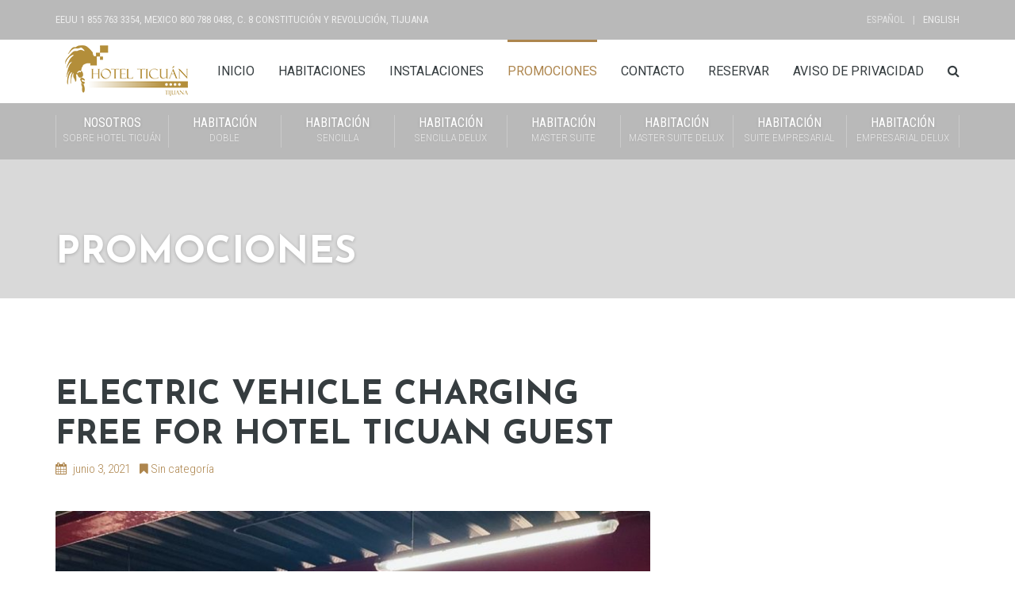

--- FILE ---
content_type: text/html; charset=UTF-8
request_url: https://www.hotelticuan.mx/uncategorized/xx/
body_size: 14641
content:
<!DOCTYPE html>
<html lang="es-ES">
<head>
<meta charset="UTF-8" />
<meta name="apple-mobile-web-app-capable" content="yes">
<link rel="profile" href="https://gmpg.org/xfn/11" />
<link rel="pingback" href="https://www.hotelticuan.mx/xmlrpc.php" />
<link rel="icon" href="https://www.hotelticuan.mx/wp-content/uploads/2016/06/logo_ticuan-pg.png" sizes="32x32" />
<link rel="icon" href="https://www.hotelticuan.mx/wp-content/uploads/2016/06/logo_ticuan-pg.png" sizes="192x192" />
<link rel="apple-touch-icon" href="https://www.hotelticuan.mx/wp-content/uploads/2016/06/logo_ticuan-pg.png" />
<meta name="msapplication-TileImage" content="https://www.hotelticuan.mx/wp-content/uploads/2016/06/logo_ticuan-pg.png" />
<title>ELECTRIC VEHICLE CHARGING FREE FOR HOTEL TICUAN GUEST &#8211; Hotel Ticuan l</title>
<meta name='robots' content='max-image-preview:large' />
<meta name="viewport" content="width=device-width, initial-scale=1, maximum-scale=1, user-scalable=0"><link rel='dns-prefetch' href='//fonts.googleapis.com' />
<link rel="alternate" type="application/rss+xml" title="Hotel Ticuan l &raquo; Feed" href="https://www.hotelticuan.mx/feed/" />
<link rel="alternate" type="application/rss+xml" title="Hotel Ticuan l &raquo; Feed de los comentarios" href="https://www.hotelticuan.mx/comments/feed/" />
<link rel="alternate" type="application/rss+xml" title="Hotel Ticuan l &raquo; Comentario ELECTRIC VEHICLE CHARGING FREE FOR HOTEL TICUAN GUEST del feed" href="https://www.hotelticuan.mx/uncategorized/xx/feed/" />
<meta property="og:title" content="ELECTRIC VEHICLE CHARGING FREE FOR HOTEL TICUAN GUEST  &#8211;  Hotel Ticuan l" /><meta property="og:type" content="article" /><meta property="og:image" content="https://www.hotelticuan.mx/wp-content/uploads/2021/06/Tesla-Charging-en-Hotel-ticuan-5.jpg" /><meta property="og:url" content="https://www.hotelticuan.mx/uncategorized/xx/" /><meta name="generator" content="Leisure 1.6.3"><script type="text/javascript">
/* <![CDATA[ */
window._wpemojiSettings = {"baseUrl":"https:\/\/s.w.org\/images\/core\/emoji\/15.0.3\/72x72\/","ext":".png","svgUrl":"https:\/\/s.w.org\/images\/core\/emoji\/15.0.3\/svg\/","svgExt":".svg","source":{"concatemoji":"https:\/\/www.hotelticuan.mx\/wp-includes\/js\/wp-emoji-release.min.js?ver=27313824fcdcc5df60d917d4b304ed01"}};
/*! This file is auto-generated */
!function(i,n){var o,s,e;function c(e){try{var t={supportTests:e,timestamp:(new Date).valueOf()};sessionStorage.setItem(o,JSON.stringify(t))}catch(e){}}function p(e,t,n){e.clearRect(0,0,e.canvas.width,e.canvas.height),e.fillText(t,0,0);var t=new Uint32Array(e.getImageData(0,0,e.canvas.width,e.canvas.height).data),r=(e.clearRect(0,0,e.canvas.width,e.canvas.height),e.fillText(n,0,0),new Uint32Array(e.getImageData(0,0,e.canvas.width,e.canvas.height).data));return t.every(function(e,t){return e===r[t]})}function u(e,t,n){switch(t){case"flag":return n(e,"\ud83c\udff3\ufe0f\u200d\u26a7\ufe0f","\ud83c\udff3\ufe0f\u200b\u26a7\ufe0f")?!1:!n(e,"\ud83c\uddfa\ud83c\uddf3","\ud83c\uddfa\u200b\ud83c\uddf3")&&!n(e,"\ud83c\udff4\udb40\udc67\udb40\udc62\udb40\udc65\udb40\udc6e\udb40\udc67\udb40\udc7f","\ud83c\udff4\u200b\udb40\udc67\u200b\udb40\udc62\u200b\udb40\udc65\u200b\udb40\udc6e\u200b\udb40\udc67\u200b\udb40\udc7f");case"emoji":return!n(e,"\ud83d\udc26\u200d\u2b1b","\ud83d\udc26\u200b\u2b1b")}return!1}function f(e,t,n){var r="undefined"!=typeof WorkerGlobalScope&&self instanceof WorkerGlobalScope?new OffscreenCanvas(300,150):i.createElement("canvas"),a=r.getContext("2d",{willReadFrequently:!0}),o=(a.textBaseline="top",a.font="600 32px Arial",{});return e.forEach(function(e){o[e]=t(a,e,n)}),o}function t(e){var t=i.createElement("script");t.src=e,t.defer=!0,i.head.appendChild(t)}"undefined"!=typeof Promise&&(o="wpEmojiSettingsSupports",s=["flag","emoji"],n.supports={everything:!0,everythingExceptFlag:!0},e=new Promise(function(e){i.addEventListener("DOMContentLoaded",e,{once:!0})}),new Promise(function(t){var n=function(){try{var e=JSON.parse(sessionStorage.getItem(o));if("object"==typeof e&&"number"==typeof e.timestamp&&(new Date).valueOf()<e.timestamp+604800&&"object"==typeof e.supportTests)return e.supportTests}catch(e){}return null}();if(!n){if("undefined"!=typeof Worker&&"undefined"!=typeof OffscreenCanvas&&"undefined"!=typeof URL&&URL.createObjectURL&&"undefined"!=typeof Blob)try{var e="postMessage("+f.toString()+"("+[JSON.stringify(s),u.toString(),p.toString()].join(",")+"));",r=new Blob([e],{type:"text/javascript"}),a=new Worker(URL.createObjectURL(r),{name:"wpTestEmojiSupports"});return void(a.onmessage=function(e){c(n=e.data),a.terminate(),t(n)})}catch(e){}c(n=f(s,u,p))}t(n)}).then(function(e){for(var t in e)n.supports[t]=e[t],n.supports.everything=n.supports.everything&&n.supports[t],"flag"!==t&&(n.supports.everythingExceptFlag=n.supports.everythingExceptFlag&&n.supports[t]);n.supports.everythingExceptFlag=n.supports.everythingExceptFlag&&!n.supports.flag,n.DOMReady=!1,n.readyCallback=function(){n.DOMReady=!0}}).then(function(){return e}).then(function(){var e;n.supports.everything||(n.readyCallback(),(e=n.source||{}).concatemoji?t(e.concatemoji):e.wpemoji&&e.twemoji&&(t(e.twemoji),t(e.wpemoji)))}))}((window,document),window._wpemojiSettings);
/* ]]> */
</script>
<style id='wp-emoji-styles-inline-css' type='text/css'>

	img.wp-smiley, img.emoji {
		display: inline !important;
		border: none !important;
		box-shadow: none !important;
		height: 1em !important;
		width: 1em !important;
		margin: 0 0.07em !important;
		vertical-align: -0.1em !important;
		background: none !important;
		padding: 0 !important;
	}
</style>
<link rel='stylesheet' id='wp-block-library-css' href='https://www.hotelticuan.mx/wp-includes/css/dist/block-library/style.min.css?ver=27313824fcdcc5df60d917d4b304ed01' type='text/css' media='all' />
<style id='classic-theme-styles-inline-css' type='text/css'>
/*! This file is auto-generated */
.wp-block-button__link{color:#fff;background-color:#32373c;border-radius:9999px;box-shadow:none;text-decoration:none;padding:calc(.667em + 2px) calc(1.333em + 2px);font-size:1.125em}.wp-block-file__button{background:#32373c;color:#fff;text-decoration:none}
</style>
<style id='global-styles-inline-css' type='text/css'>
:root{--wp--preset--aspect-ratio--square: 1;--wp--preset--aspect-ratio--4-3: 4/3;--wp--preset--aspect-ratio--3-4: 3/4;--wp--preset--aspect-ratio--3-2: 3/2;--wp--preset--aspect-ratio--2-3: 2/3;--wp--preset--aspect-ratio--16-9: 16/9;--wp--preset--aspect-ratio--9-16: 9/16;--wp--preset--color--black: #000000;--wp--preset--color--cyan-bluish-gray: #abb8c3;--wp--preset--color--white: #ffffff;--wp--preset--color--pale-pink: #f78da7;--wp--preset--color--vivid-red: #cf2e2e;--wp--preset--color--luminous-vivid-orange: #ff6900;--wp--preset--color--luminous-vivid-amber: #fcb900;--wp--preset--color--light-green-cyan: #7bdcb5;--wp--preset--color--vivid-green-cyan: #00d084;--wp--preset--color--pale-cyan-blue: #8ed1fc;--wp--preset--color--vivid-cyan-blue: #0693e3;--wp--preset--color--vivid-purple: #9b51e0;--wp--preset--gradient--vivid-cyan-blue-to-vivid-purple: linear-gradient(135deg,rgba(6,147,227,1) 0%,rgb(155,81,224) 100%);--wp--preset--gradient--light-green-cyan-to-vivid-green-cyan: linear-gradient(135deg,rgb(122,220,180) 0%,rgb(0,208,130) 100%);--wp--preset--gradient--luminous-vivid-amber-to-luminous-vivid-orange: linear-gradient(135deg,rgba(252,185,0,1) 0%,rgba(255,105,0,1) 100%);--wp--preset--gradient--luminous-vivid-orange-to-vivid-red: linear-gradient(135deg,rgba(255,105,0,1) 0%,rgb(207,46,46) 100%);--wp--preset--gradient--very-light-gray-to-cyan-bluish-gray: linear-gradient(135deg,rgb(238,238,238) 0%,rgb(169,184,195) 100%);--wp--preset--gradient--cool-to-warm-spectrum: linear-gradient(135deg,rgb(74,234,220) 0%,rgb(151,120,209) 20%,rgb(207,42,186) 40%,rgb(238,44,130) 60%,rgb(251,105,98) 80%,rgb(254,248,76) 100%);--wp--preset--gradient--blush-light-purple: linear-gradient(135deg,rgb(255,206,236) 0%,rgb(152,150,240) 100%);--wp--preset--gradient--blush-bordeaux: linear-gradient(135deg,rgb(254,205,165) 0%,rgb(254,45,45) 50%,rgb(107,0,62) 100%);--wp--preset--gradient--luminous-dusk: linear-gradient(135deg,rgb(255,203,112) 0%,rgb(199,81,192) 50%,rgb(65,88,208) 100%);--wp--preset--gradient--pale-ocean: linear-gradient(135deg,rgb(255,245,203) 0%,rgb(182,227,212) 50%,rgb(51,167,181) 100%);--wp--preset--gradient--electric-grass: linear-gradient(135deg,rgb(202,248,128) 0%,rgb(113,206,126) 100%);--wp--preset--gradient--midnight: linear-gradient(135deg,rgb(2,3,129) 0%,rgb(40,116,252) 100%);--wp--preset--font-size--small: 13px;--wp--preset--font-size--medium: 20px;--wp--preset--font-size--large: 36px;--wp--preset--font-size--x-large: 42px;--wp--preset--spacing--20: 0.44rem;--wp--preset--spacing--30: 0.67rem;--wp--preset--spacing--40: 1rem;--wp--preset--spacing--50: 1.5rem;--wp--preset--spacing--60: 2.25rem;--wp--preset--spacing--70: 3.38rem;--wp--preset--spacing--80: 5.06rem;--wp--preset--shadow--natural: 6px 6px 9px rgba(0, 0, 0, 0.2);--wp--preset--shadow--deep: 12px 12px 50px rgba(0, 0, 0, 0.4);--wp--preset--shadow--sharp: 6px 6px 0px rgba(0, 0, 0, 0.2);--wp--preset--shadow--outlined: 6px 6px 0px -3px rgba(255, 255, 255, 1), 6px 6px rgba(0, 0, 0, 1);--wp--preset--shadow--crisp: 6px 6px 0px rgba(0, 0, 0, 1);}:where(.is-layout-flex){gap: 0.5em;}:where(.is-layout-grid){gap: 0.5em;}body .is-layout-flex{display: flex;}.is-layout-flex{flex-wrap: wrap;align-items: center;}.is-layout-flex > :is(*, div){margin: 0;}body .is-layout-grid{display: grid;}.is-layout-grid > :is(*, div){margin: 0;}:where(.wp-block-columns.is-layout-flex){gap: 2em;}:where(.wp-block-columns.is-layout-grid){gap: 2em;}:where(.wp-block-post-template.is-layout-flex){gap: 1.25em;}:where(.wp-block-post-template.is-layout-grid){gap: 1.25em;}.has-black-color{color: var(--wp--preset--color--black) !important;}.has-cyan-bluish-gray-color{color: var(--wp--preset--color--cyan-bluish-gray) !important;}.has-white-color{color: var(--wp--preset--color--white) !important;}.has-pale-pink-color{color: var(--wp--preset--color--pale-pink) !important;}.has-vivid-red-color{color: var(--wp--preset--color--vivid-red) !important;}.has-luminous-vivid-orange-color{color: var(--wp--preset--color--luminous-vivid-orange) !important;}.has-luminous-vivid-amber-color{color: var(--wp--preset--color--luminous-vivid-amber) !important;}.has-light-green-cyan-color{color: var(--wp--preset--color--light-green-cyan) !important;}.has-vivid-green-cyan-color{color: var(--wp--preset--color--vivid-green-cyan) !important;}.has-pale-cyan-blue-color{color: var(--wp--preset--color--pale-cyan-blue) !important;}.has-vivid-cyan-blue-color{color: var(--wp--preset--color--vivid-cyan-blue) !important;}.has-vivid-purple-color{color: var(--wp--preset--color--vivid-purple) !important;}.has-black-background-color{background-color: var(--wp--preset--color--black) !important;}.has-cyan-bluish-gray-background-color{background-color: var(--wp--preset--color--cyan-bluish-gray) !important;}.has-white-background-color{background-color: var(--wp--preset--color--white) !important;}.has-pale-pink-background-color{background-color: var(--wp--preset--color--pale-pink) !important;}.has-vivid-red-background-color{background-color: var(--wp--preset--color--vivid-red) !important;}.has-luminous-vivid-orange-background-color{background-color: var(--wp--preset--color--luminous-vivid-orange) !important;}.has-luminous-vivid-amber-background-color{background-color: var(--wp--preset--color--luminous-vivid-amber) !important;}.has-light-green-cyan-background-color{background-color: var(--wp--preset--color--light-green-cyan) !important;}.has-vivid-green-cyan-background-color{background-color: var(--wp--preset--color--vivid-green-cyan) !important;}.has-pale-cyan-blue-background-color{background-color: var(--wp--preset--color--pale-cyan-blue) !important;}.has-vivid-cyan-blue-background-color{background-color: var(--wp--preset--color--vivid-cyan-blue) !important;}.has-vivid-purple-background-color{background-color: var(--wp--preset--color--vivid-purple) !important;}.has-black-border-color{border-color: var(--wp--preset--color--black) !important;}.has-cyan-bluish-gray-border-color{border-color: var(--wp--preset--color--cyan-bluish-gray) !important;}.has-white-border-color{border-color: var(--wp--preset--color--white) !important;}.has-pale-pink-border-color{border-color: var(--wp--preset--color--pale-pink) !important;}.has-vivid-red-border-color{border-color: var(--wp--preset--color--vivid-red) !important;}.has-luminous-vivid-orange-border-color{border-color: var(--wp--preset--color--luminous-vivid-orange) !important;}.has-luminous-vivid-amber-border-color{border-color: var(--wp--preset--color--luminous-vivid-amber) !important;}.has-light-green-cyan-border-color{border-color: var(--wp--preset--color--light-green-cyan) !important;}.has-vivid-green-cyan-border-color{border-color: var(--wp--preset--color--vivid-green-cyan) !important;}.has-pale-cyan-blue-border-color{border-color: var(--wp--preset--color--pale-cyan-blue) !important;}.has-vivid-cyan-blue-border-color{border-color: var(--wp--preset--color--vivid-cyan-blue) !important;}.has-vivid-purple-border-color{border-color: var(--wp--preset--color--vivid-purple) !important;}.has-vivid-cyan-blue-to-vivid-purple-gradient-background{background: var(--wp--preset--gradient--vivid-cyan-blue-to-vivid-purple) !important;}.has-light-green-cyan-to-vivid-green-cyan-gradient-background{background: var(--wp--preset--gradient--light-green-cyan-to-vivid-green-cyan) !important;}.has-luminous-vivid-amber-to-luminous-vivid-orange-gradient-background{background: var(--wp--preset--gradient--luminous-vivid-amber-to-luminous-vivid-orange) !important;}.has-luminous-vivid-orange-to-vivid-red-gradient-background{background: var(--wp--preset--gradient--luminous-vivid-orange-to-vivid-red) !important;}.has-very-light-gray-to-cyan-bluish-gray-gradient-background{background: var(--wp--preset--gradient--very-light-gray-to-cyan-bluish-gray) !important;}.has-cool-to-warm-spectrum-gradient-background{background: var(--wp--preset--gradient--cool-to-warm-spectrum) !important;}.has-blush-light-purple-gradient-background{background: var(--wp--preset--gradient--blush-light-purple) !important;}.has-blush-bordeaux-gradient-background{background: var(--wp--preset--gradient--blush-bordeaux) !important;}.has-luminous-dusk-gradient-background{background: var(--wp--preset--gradient--luminous-dusk) !important;}.has-pale-ocean-gradient-background{background: var(--wp--preset--gradient--pale-ocean) !important;}.has-electric-grass-gradient-background{background: var(--wp--preset--gradient--electric-grass) !important;}.has-midnight-gradient-background{background: var(--wp--preset--gradient--midnight) !important;}.has-small-font-size{font-size: var(--wp--preset--font-size--small) !important;}.has-medium-font-size{font-size: var(--wp--preset--font-size--medium) !important;}.has-large-font-size{font-size: var(--wp--preset--font-size--large) !important;}.has-x-large-font-size{font-size: var(--wp--preset--font-size--x-large) !important;}
:where(.wp-block-post-template.is-layout-flex){gap: 1.25em;}:where(.wp-block-post-template.is-layout-grid){gap: 1.25em;}
:where(.wp-block-columns.is-layout-flex){gap: 2em;}:where(.wp-block-columns.is-layout-grid){gap: 2em;}
:root :where(.wp-block-pullquote){font-size: 1.5em;line-height: 1.6;}
</style>
<link rel='stylesheet' id='simple-weather-css' href='https://www.hotelticuan.mx/wp-content/plugins/simple-weather/css/simple-weather.css?ver=27313824fcdcc5df60d917d4b304ed01' type='text/css' media='all' />
<link rel='stylesheet' id='meteocons-css' href='https://www.hotelticuan.mx/wp-content/plugins/simple-weather/css/meteocons.css?ver=27313824fcdcc5df60d917d4b304ed01' type='text/css' media='all' />
<link rel='stylesheet' id='curly-bootstrap-css' href='https://www.hotelticuan.mx/wp-content/themes/leisure/css/bootstrap.min.css' type='text/css' media='all' />
<link rel='stylesheet' id='curly-fontawesome-css' href='https://www.hotelticuan.mx/wp-content/themes/leisure/css/font-awesome.min.css' type='text/css' media='all' />
<link rel='stylesheet' id='curly-travel-icons-css' href='https://www.hotelticuan.mx/wp-content/themes/leisure/css/hotel-icons.css' type='text/css' media='all' />
<link rel='stylesheet' id='curly-boxer-css' href='https://www.hotelticuan.mx/wp-content/themes/leisure/css/formstone/lightbox.css' type='text/css' media='all' />
<link rel='stylesheet' id='curly-wallpaper-css' href='https://www.hotelticuan.mx/wp-content/themes/leisure/css/background.css' type='text/css' media='all' />
<link rel='stylesheet' id='curly-owlcarousel-css' href='https://www.hotelticuan.mx/wp-content/themes/leisure/css/owl.carousel.min.css' type='text/css' media='all' />
<link rel='stylesheet' id='curly-patterns-css' href='https://www.hotelticuan.mx/wp-content/themes/leisure/css/patternbolt.css' type='text/css' media='all' />
<link rel='stylesheet' id='curly-style-css' href='https://www.hotelticuan.mx/wp-content/themes/leisure/style.css?ver=1' type='text/css' media='all' />
<style id='curly-style-inline-css' type='text/css'>
 body,p,li,#footer{font-family:'Roboto Condensed';font-weight:300;text-transform:none;font-size:1.5rem}h1,.page-title,.pricing-row h3{font-family:'Josefin Sans';font-weight:700;text-transform:uppercase;font-size:4.2rem}h2,#logo{font-family:'Josefin Sans';font-weight:700;text-transform:uppercase;font-size:3.8rem}h3{font-family:'Josefin Sans';font-weight:700;text-transform:uppercase;font-size:2.6rem}h4,.panel-title,.nav-tabs > li > a{font-family:'Josefin Sans';font-weight:normal;font-style:normal;text-transform:uppercase;font-size:2rem}h5{font-family:'Josefin Sans';font-weight:normal;font-style:normal;text-transform:uppercase;font-size:2.2rem}h6{font-family:'Josefin Sans';font-weight:normal;font-style:normal;text-transform:uppercase;font-size:1.6rem}blockquote,blockquote p,.pullquote{font-family:'Domine';font-weight:normal;font-style:normal;text-transform:uppercase;font-size:1.6rem}blockquote cite{font-size:1.5rem}#main-nav ul.menu > .menu-item > a,#main-nav div.menu > ul > li[class*=page-item] > a{font-family:'Roboto';font-weight:normal;font-style:normal;text-transform:uppercase;font-size:1.6rem}#secondary-nav .menu-item > a,#secondary-nav .menu-item .nav_desc{font-family:'Roboto Condensed';font-weight:normal;font-style:normal;text-transform:uppercase;font-size:1.6rem}#footer .widget-title,.services-carousel p,.meta,.isotope p{font-size:1.5rem}.absolute-header,.absolute-header span,.absolute-header em{font-family:'Roboto Condensed';font-weight:normal;font-style:normal;text-transform:uppercase;font-size:1.3rem}.dropcap{font-family:'Domine'}#footer,#footer p,#footer li{font-size:1.3rem}.input-sm,.btn-sm{font-size:1.3rem}.input-lg,.btn-lg{font-size:1.7rem}.ninja-forms-form .ninja-forms-all-fields-wrap .field-wrap{font-size:1.5rem}input[type=text],input[type=search],input[type=password],input[type=email],input[type=number],input[type=url],input[type=date],input[type=tel],select,textarea,.form-control,input[type=submit],input[type=submit]:hover,.btn{font-family:'Roboto Condensed';font-size:1.6rem}button.vc_general{font-family:'Roboto Condensed'}
 html,body{background-color:rgba(255,255,255,1)}#footer{background-color:rgba(0,0,0,1)}#header{background-color:rgba(0,0,0,0.15)}#site{backgorund-color:rgba(255,255,255,1);background-image:url( );background-repeat:;background-position:;background-attachment:}::selection{background:rgba(173,133,77,0.9)}::-moz-selection{background:rgba(173,133,77,0.9)}input[type=submit],input[type=submit]:hover{background-color:rgba(173,133,77,1)}select,.chosen-single{background-image:url([data-uri]) !important}.widget_search .search-field,input[type=text]#s,.chosen-search > input[type=text],#bbp_search{background-image:url([data-uri])}
 html,body{color:rgba(102,114,121,1)}table th{color:rgba(54,61,64,1)}#site{color:rgba(102,114,121,1)}a{color:rgba(54,61,64,1)}a:hover,.btn:hover{color:rgba(102,114,121,1)}::selection{color:rgba(255,255,255,1)}::-moz-selection{color:rgba(255,255,255,1)}input[type=submit],input[type=submit]:hover{border-color:rgba(173,133,77,1);color:rgba(255,255,255,1)}input[type=text],input[type=search],input[type=password],input[type=email],input[type=number],input[type=url],input[type=date],input[type=tel],select,textarea,.form-control{border-color:rgba(102,114,121,0.25);background-color:rgba(255,255,255,1);color:rgba(102,114,121,1)}input[type=text]:focus,input[type=search]:focus,input[type=password]:focus,input[type=email]:focus,input[type=number]:focus,input[type=url]:focus,input[type=date]:focus,input[type=tel]:focus,select:focus,textarea:focus{border-color:rgba(102,114,121,0.65)}code{color:rgba(173,133,77,1)}kbd{color:rgba(255,255,255,1)}pre{color:rgba(102,114,121,1);border-color:rgba(102,114,121,0.25)}.modal-backdrop{background:rgba(255,255,255,100)}.form-group[data-required]::before,div[data-required]::before{color:rgba(173,133,77,1)}.widget_archive li,.widget_pages li,.widget_categories li,.sidebar-widget li{border-color:rgba(102,114,121,0.25)}.owl-theme .owl-controls .owl-nav [class*=owl-]:hover{color:rgba(173,133,77,1)}.owl-theme .owl-controls .owl-nav [class*=owl-]{color:rgba(54,61,64,1)}.owl-theme .owl-dots .owl-dot.active span,.owl-theme .owl-dots .owl-dot:hover span,.owl-theme .owl-controls .owl-nav .owl-next:after,.owl-theme .owl-controls .owl-nav .owl-prev:before,.owl-theme .owl-dots.active .owl-dot span{color:rgba(173,133,77,1)}.owl-theme .owl-dots .owl-dot.active span,.owl-theme .owl-dots .owl-dot:hover span{border-color:rgba(173,133,77,1)}.owl-theme .owl-dots .owl-dot span{border-color:rgba(102,114,121,0.25)}#content .vc_toggle_title.vc_toggle_title h4{color:rgba(54,61,64,1)}#content .vc_toggle.vc_toggle .wpb_toggle_title_active h4{color:rgba(173,133,77,1)}.services-carousel .item-content{border-color:rgba(102,114,121,0.1)}#goog-wm-qt{border-color:rgba(102,114,121,0.25);color:rgba(102,114,121,1)}#goog-wm-sb{border-color:rgba(173,133,77,1);color:rgba(255,255,255,1)}.fa-boxed{color:rgba(255,255,255,1)}.meta .fa{color:rgba(173,133,77,1)}.about-author{background-color:rgba(102,114,121,0.05)}.pullquote.pull-left{border-right:3px solid rgba(102,114,121,0.25)}.pullquote.pull-right{border-left:3px solid rgba(102,114,121,0.25)}.isotope .item-content{background-color:rgba(102,114,121,0.05);border-color:rgba(102,114,121,0.1)}.pagination .nav-links .page-numbers{background-color:rgba(102,114,121,0.1);color:rgba(102,114,121,1)}.pagination .nav-links .page-numbers:hover{background-color:rgba(255,255,255,1);color:rgba(102,114,121,1)}.pagination .nav-links .current,.pagination .nav-links .current:hover,.pagination .nav-links .current:focus{background-color:rgba(173,133,77,1);border-color:rgba(173,133,77,1);color:rgba(255,255,255,1)}.post-navigation{border-top:1px solid rgba(102,114,121,0.1);border-bottom:1px solid rgba(102,114,121,0.1)}.post-navigation .nav-previous{border-right:1px solid rgba(102,114,121,0.1)}.post-navigation .nav-previous::before,.post-navigation .nav-next::after{color:rgba(173,133,77,1)}code{background-color:rgba(173,133,77,0.1)}kbd{background-color:rgba(102,114,121,1)}pre{background-color:rgba(102,114,121,0.1)}#content .vc_toggle.vc_toggle h4{background-color:rgba(102,114,121,0.1)}.services-carousel .item:hover .item-content,.pricing-table .content-column,.vc_toggle_content{background-color:rgba(102,114,121,0.1)}.owl-theme .owl-dots .owl-dot.active span,.owl-theme .owl-dots .owl-dot:hover span{background:rgba(173,133,77,1)}.list-services a:hover{background-color:rgba(102,114,121,0.05)}#goog-wm-sb{background-color:rgba(173,133,77,1)}.fa-boxed{background-color:rgba(54,61,64,0.85)}.hi-boxed{background-color:rgba(102,114,121,0.05)}h1,.color-h1{color:rgba(54,61,64,1)}h2,.color-h2{color:rgba(54,61,64,1)}h3,.color-h3{color:rgba(54,61,64,1)}h4{color:rgba(54,61,64,1)}h5{color:rgba(173,133,77,1)}h6{color:rgba(54,61,64,1)}blockquote p,.pullquote,.sidebar-widget h5{color:rgba(102,114,121,1)}.dropcap{color:rgba(173,133,77,1)}h5:not(.widget-title),blockquote{color:rgba(173,133,77,1)}#content h1[style*='center']::after,#content h2[style*='center']::after,#content h3[style*='center']::after,#content h4[style*='center']::after,#content h5[style*='center']::after,#content h6[style*='center']::after,#content h1.text-center::after,#content h2.text-center::after,#content h3.text-center::after,#content h4.text-center::after,#content h5.text-center::after,#content h6.text-center::after{border-bottom-color:rgba(173,133,77,1)}.header-row{background-color:rgba(0,0,0,0.15);color:rgba(255,255,255,0.75)}.absolute-header a{color:rgba(255,255,255,0.75)}#main-nav{background-color:rgba(255,255,255,1);color:rgba(102,114,121,1)}#search-form{background-color:rgba(255,255,255,0.95)}#search-form .search-field,#search-form .close-search,#search-form-inline .search-field,#custom-search-form{color:rgba(54,61,64,1)}#search-form .search-field{background-color:rgba(255,255,255,1);color:rgba(102,114,121,1)}#search-form-inline{border-top:1px solid rgba(102,114,121,0.1)}#main-nav .sub-menu,#main-nav .children{background-color:rgba(255,255,255,0.975);color:rgba(173,133,77,1);border-color:rgba(173,133,77,1)}#main-nav .menu > .menu-item > a,#main-nav .sub-menu .menu-item > a,#main-nav .menu > .page_item > a,#main-nav .children .page_item > a{color:rgba(54,61,64,1)}#main-nav .menu > .menu-item:hover:not(.current-menu-item):not(.current-menu-ancestor):not(.current_page_parent):not(.current_page_item) > a{color:rgba(54,61,64,0.5)}#main-nav .sub-menu .menu-item:hover > a,#main-nav .children .page_item:hover > a{color:rgba(54,61,64,1);background:rgba(54,61,64,0.1)}#main-nav .menu > .current-menu-item > a,#main-nav .menu > .current-menu-ancestor > a,#main-nav .menu > .current_page_parent > a,#main-nav div.menu > ul > .current_page_item > a,#main-nav div.menu > ul > .current_page_parent > a,#main-nav div.menu > ul > .current_page_ancestor > a{color:rgba(173,133,77,1)}@media (max-width:767px){#main-nav ul.menu,#main-nav div.menu > ul{background-color:rgba(255,255,255,1)}#main-nav ul.menu > .menu-item > a,#main-nav .sub-menu .menu-item > a,#main-nav .sub-menu > .menu-item > a::before,#main-nav .sub-menu .sub-menu > .menu-item > a::before,#main-nav div.menu > ul > .page_item > a{border-color:rgba(54,61,64,0.1)}}#secondary-nav .sub-menu{background-color:rgba(102,114,121,1)}#secondary-nav .menu > .menu-item > a{color:rgba(255,255,255,1);border-color:rgba(255,255,255,0.25)}#secondary-nav .menu > .menu-item:hover > a{color:rgba(255,255,255,0.65)}@media (max-width:767px){#secondary-nav .menu{background:rgba(255,255,255,1)}#secondary-nav .menu > .menu-item{border-color:rgba(102,114,121,0.25)}#secondary-nav .menu > .menu-item > a,#secondary-nav .menu > .menu-item > a em{color:rgba(54,61,64,1) !important}}.sticky-wrapper #main-nav.stuck{background-color:rgba(255,255,255,0.97)}nav#main-nav,nav#secondary-nav{border-color:rgba(255,255,255,0.25)}#footer,#footer abbr{color:rgba(255,255,255,1)}#footer a{color:rgba(255,255,255,1)}#footer a:hover{color:rgba(255,255,255,0.5)}#footer .widget-title{color:rgba(226,226,226,1)}#main-footer + #absolute-footer .widget{border-top:1px solid rgba(226,226,226,0.1)}.color-primary{color:rgba(173,133,77,1)}.color-bg{color:rgba(255,255,255,1)}.color-text{color:rgba(102,114,121,1)}.form-control{border-color:rgba(102,114,121,0.25);color:rgba(102,114,121,1)}.form-control:focus{border-color:rgba(102,114,121,0.65)}.btn.btn-default{color:rgba(54,61,64,1);border-color:rgba(54,61,64,0.1);background-color:rgba(54,61,64,0.1)}.btn.btn-default:hover{color:rgba(54,61,64,1);border-color:rgba(54,61,64,0.25);background-color:rgba(54,61,64,0.15)}.btn.btn-link{color:rgba(54,61,64,1)}.btn.btn-link::before{color:rgba(173,133,77,1)}.btn.btn-link:hover{color:rgba(102,114,121,1)}.btn.btn-link:hover::before{color:rgb(153,113,57)}.btn.btn-primary{background-color:rgba(173,133,77,1);border-color:rgba(173,133,77,1);color:rgba(255,255,255,1)}.btn.btn-primary:hover{background-color:rgb(153,113,57);border-color:rgb(153,113,57);color:rgba(255,255,255,1)}.list-bullet li::before,.list-square li::before,.list-center li::before,.list-center li::after{color:rgba(173,133,77,1)}.list-center li::before,.list-center li::after{color:rgba(173,133,77,1)}.list-pointer li::before{border-color:transparent transparent transparent rgba(173,133,77,1)}.list-services li,.panel.panel-default,.list-underline{border-color:rgba(102,114,121,0.25)}.nav-tabs{border-color:rgba(173,133,77,1)}.nav-tabs>li.active>a,.nav-tabs>li.active>a:hover,.nav-tabs>li.active>a:focus{background-color:rgba(173,133,77,1);border-color:rgba(173,133,77,1);color:rgba(255,255,255,1)}.nav>li>a:hover,.nav>li>a:focus{background-color:rgba(102,114,121,0.1)}.panel-default > .panel-heading .accordion-toggle.collapsed{background-color:rgba(102,114,121,0.1)}.panel-default > .panel-heading .accordion-toggle{color:rgba(173,133,77,1)}.modal{background:rgba(255,255,255,0.975)}.modal .close{color:rgba(54,61,64,1)}.modal .close:hover{color:rgba(173,133,77,1)}.table>thead>tr>th,.table>tbody>tr>th,.table>tfoot>tr>th,.table>thead>tr>td,.table>tbody>tr>td,.table>tfoot>tr>td{border-top-color:rgba(102,114,121,0.1)}.table-hover>tbody>tr:hover>td,.table-hover>tbody>tr:hover>th,.table-striped>tbody>tr:nth-child(odd)>td,.table-striped>tbody>tr:nth-child(odd)>th{background-color:rgba(102,114,121,0.05)}.table>thead>tr>th{border-bottom-color:rgba(173,133,77,1)}.well{background-color:rgba(102,114,121,0.05);border-color:rgba(102,114,121,0.1)}.entry{border-color:rgba(102,114,121,0.25)}.entry-meta,.entry-meta a,.entry h1 > small,.entry h2 > small,.entry h3 > small,.entry.quote blockquote > small{color:rgba(173,133,77,1)}.entry.format-quote{background-color:rgba(102,114,121,0.1)}#wp-calendar thead th,#wp-calendar tbody td{border-color:rgba(102,114,121,0.1)}#wp-calendar thead th{background-color:rgba(102,114,121,0.05)}#wp-calendar caption{background-color:rgba(173,133,77,1);border-color:rgba(173,133,77,1);color:rgba(255,255,255,1)}.entry.sticky,.wp-caption-text{color:rgba(102,114,121,1);background:rgba(102,114,121,0.1)}.comment-reply-link::before,#comments .bypostauthor h2{color:rgba(173,133,77,1)}#comments .child-comments{border-left:1px solid rgba(102,114,121,0.25)}#comments h2{border-bottom:1px solid rgba(102,114,121,0.25)}#map-description .col-lg-4 > div{background-color:rgba(255,255,255,1);color:rgba(102,114,121,1)}.white-box{background-color:rgba(255,255,255,0.85)}.person-mini img,.person-large img{border-color:rgba(102,114,121,0.25)}.amenities.full{border-bottom-color:rgba(102,114,121,0.15)}.amenities.full .col-xs-6{border-right-color:rgba(102,114,121,0.15)}.amenities.full .col-xs-6::after{border-top-color:rgba(102,114,121,0.15)}.fs-lightbox-overlay,.fs-lightbox,.fs-lightbox-meta{background:rgba(255,255,255,1);color:rgba(102,114,121,1)}.isotope-filter .selected a{color:rgba(173,133,77,1)}.stars-rating input + span::after{color:rgba(102,114,121,0.55)}.stars-rating label[class^='stars-']:hover{background-color:rgba(102,114,121,0.05)}.stars-rating input:checked + span::after{color:rgba(173,133,77,1)}.stars-rating{border-bottom-color:rgba(102,114,121,0.1)}.stars-rating::after{color:rgba(173,133,77,1)}.review-content{border-top-color:rgba(102,114,121,0.1)}.room-listing-row{border-bottom-color:rgba(102,114,121,0.1)}.overlay-primary-50 .overlay{background-color:rgba(173,133,77,0.5)}.overlay-primary-60 .overlay{background-color:rgba(173,133,77,0.6)}.overlay-primary-70 .overlay{background-color:rgba(173,133,77,0.7)}.overlay-primary-80 .overlay{background-color:rgba(173,133,77,0.8)}.overlay-primary-90 .overlay{background-color:rgba(173,133,77,0.9)}.overlay-bg-50 .overlay{background-color:rgba(255,255,255,0.5)}.overlay-bg-60 .overlay{background-color:rgba(255,255,255,0.6)}.overlay-bg-70 .overlay{background-color:rgba(255,255,255,0.7)}.overlay-bg-80 .overlay{background-color:rgba(255,255,255,0.8)}.overlay-bg-90 .overlay{background-color:rgba(255,255,255,0.9)}.overlay-text-50 .overlay{background-color:rgba(255,255,255,0.5)}.overlay-text-60 .overlay{background-color:rgba(255,255,255,0.6)}.overlay-text-70 .overlay{background-color:rgba(255,255,255,0.7)}.overlay-text-80 .overlay{background-color:rgba(255,255,255,0.8)}.overlay-text-90 .overlay{background-color:rgba(255,255,255,0.9)}
 #main-nav ul.menu > .menu-item > a,#main-nav div.menu > ul > .page_item > a,#logo{height:80px;line-height:80px}#main-nav ul.menu > .current-menu-item > a,#main-nav ul.menu > .current-menu-ancestor > a,#main-nav ul.menu > .current_page_parent > a,#main-nav div.menu > ul > .current_page_item > a,#main-nav div.menu > ul > .current_page_parent > a,#main-nav div.menu > ul > .current_page_ancestor > a{height:80px;line-height:74px}.sticky-wrapper #main-nav.stuck ul.menu > .menu-item > a,.sticky-wrapper #main-nav.stuck div.menu > ul > .page_item > a{height:60px;line-height:60px}.sticky-wrapper #main-nav.stuck ul.menu > .current-menu-item > a,.sticky-wrapper #main-nav.stuck ul.menu > .current-menu-ancestor > a,.sticky-wrapper #main-nav.stuck ul.menu > .current_page_parent > a,.sticky-wrapper #main-nav.stuck div.menu > ul > .current_page_item > a,.sticky-wrapper #main-nav.stuck div.menu > ul > .current_page_parent > a,.sticky-wrapper #main-nav.stuck div.menu > ul > .current_page_ancestor > a{height:60px;line-height:54px}#search-form .search-field{height:80px}#search-form .close-search{line-height:80px}.sticky-wrapper #main-nav.stuck #search-form .search-field{height:60px}.stuck #search-form .close-search{line-height:60px}.stuck #logo{height:60px;line-height:60px}#main-nav ul.menu,#main-nav div.menu > ul{float:right;margin-left:0}.sticky-wrapper{min-height:80px !important}
 #page-heading .page-title,#page-heading .page-title small{text-align:left}
@media (min-width:768px) and (max-width:991px){}@media (max-width:767px){}
</style>
<link rel='stylesheet' id='curly-google-fonts-css' href='//fonts.googleapis.com/css?family=Roboto+Condensed%3A300%2C400%7CJosefin+Sans%3A400%2C700%7CDomine%3A400%7CRoboto%3A400&#038;subset=latin&#038;ver=27313824fcdcc5df60d917d4b304ed01' type='text/css' media='all' />
<script type="text/javascript" src="https://www.hotelticuan.mx/wp-includes/js/jquery/jquery.min.js?ver=3.7.1" id="jquery-core-js"></script>
<script type="text/javascript" src="https://www.hotelticuan.mx/wp-includes/js/jquery/jquery-migrate.min.js?ver=3.4.1" id="jquery-migrate-js"></script>
<link rel="https://api.w.org/" href="https://www.hotelticuan.mx/wp-json/" /><link rel="alternate" title="JSON" type="application/json" href="https://www.hotelticuan.mx/wp-json/wp/v2/posts/7803" /><link rel="EditURI" type="application/rsd+xml" title="RSD" href="https://www.hotelticuan.mx/xmlrpc.php?rsd" />

<link rel="canonical" href="https://www.hotelticuan.mx/uncategorized/xx/" />
<link rel='shortlink' href='https://www.hotelticuan.mx/?p=7803' />
<link rel="alternate" title="oEmbed (JSON)" type="application/json+oembed" href="https://www.hotelticuan.mx/wp-json/oembed/1.0/embed?url=https%3A%2F%2Fwww.hotelticuan.mx%2Funcategorized%2Fxx%2F" />
<link rel="alternate" title="oEmbed (XML)" type="text/xml+oembed" href="https://www.hotelticuan.mx/wp-json/oembed/1.0/embed?url=https%3A%2F%2Fwww.hotelticuan.mx%2Funcategorized%2Fxx%2F&#038;format=xml" />
<meta name="generator" content="WPML ver:3.2.2 stt:1,2;" />
<!--[if lt IE 9]><script src="https://html5shim.googlecode.com/svn/trunk/html5.js"></script><![endif]--><style type="text/css">.recentcomments a{display:inline !important;padding:0 !important;margin:0 !important;}</style><meta name="generator" content="Powered by Visual Composer - drag and drop page builder for WordPress."/>
<!--[if lte IE 9]><link rel="stylesheet" type="text/css" href="https://www.hotelticuan.mx/wp-content/plugins/js_composer/assets/css/vc_lte_ie9.min.css" media="screen"><![endif]--><!--[if IE  8]><link rel="stylesheet" type="text/css" href="https://www.hotelticuan.mx/wp-content/plugins/js_composer/assets/css/vc-ie8.min.css" media="screen"><![endif]--><link rel="icon" href="https://www.hotelticuan.mx/wp-content/uploads/2016/06/logo_ticuan-pg.png" sizes="32x32" />
<link rel="icon" href="https://www.hotelticuan.mx/wp-content/uploads/2016/06/logo_ticuan-pg.png" sizes="192x192" />
<link rel="apple-touch-icon" href="https://www.hotelticuan.mx/wp-content/uploads/2016/06/logo_ticuan-pg.png" />
<meta name="msapplication-TileImage" content="https://www.hotelticuan.mx/wp-content/uploads/2016/06/logo_ticuan-pg.png" />
<noscript><style type="text/css"> .wpb_animate_when_almost_visible { opacity: 1; }</style></noscript>









</head>

<body data-rsssl=1 class="post-template-default single single-post postid-7803 single-format-standard wrapper-content-padding chrome animations layout-full layout-size-wide layout-header-inherit layout-header-size-inherit layout-content-inherit layout-content-size-inherit layout-footer-inherit layout-footer-size-inherit wpb-js-composer js-comp-ver-4.11.2.1 vc_responsive">
		
	<div id="site">
		<header id="header" class="header-content">
			<div class="header-row clearfix">
				<div class="main-wrapper">
<div class="container-fluid">
	<div class="row">
		<div class="col-xs-12 absolute-header text-uppercase">
			<div class="pull-left">
				EEUU 1 855 763 3354, Mexico 800 788 0483, C. 8  Constitución y Revolución, Tijuana			</div><!-- .pull-left -->
			<div class="pull-right">
				<div class="language-switcher"><span class="active">Español</span><span><a href="https://www.hotelticuan.mx?lang=en">English</a></span></div>			</div><!-- .pull-right -->
		</div><!-- .absolute-header -->
	</div><!-- .row -->
</div><!-- .container -->
</div>

				<nav id="main-nav">
	<div class="main-wrapper">
		<div class="container-fluid">
			<div class="row">
				<div class="col-xs-12">
					<a href="https://www.hotelticuan.mx" id="logo"><img src="https://www.hotelticuan.mx/wp-content/uploads/2016/06/logo_ticuan4.png" alt="Hotel Ticuan l" class=""></a>					<input type="checkbox" id="toggle-main-nav" class="toggle-nav-input">
					<div class="menu-container"><ul id="menu-ticuan-menu" class="menu"><li id="menu-item-2836" class="menu-item menu-item-type-post_type menu-item-object-page menu-item-home menu-item-2836"><a href="https://www.hotelticuan.mx/">INICIO</a></li>
<li id="menu-item-3142" class="menu-item menu-item-type-custom menu-item-object-custom menu-item-has-children menu-parent-item menu-item-3142"><a href="#">HABITACIONES</a>
<ul class="sub-menu">
	<li id="menu-item-2994" class="menu-item menu-item-type-post_type menu-item-object-page menu-item-2994"><a href="https://www.hotelticuan.mx/habitacion-doble/">HABITACIÓN DOBLE</a></li>
	<li id="menu-item-3007" class="menu-item menu-item-type-post_type menu-item-object-page menu-item-3007"><a href="https://www.hotelticuan.mx/habitacion-sencilla-3/">HABITACIÓN SENCILLA</a></li>
	<li id="menu-item-3642" class="menu-item menu-item-type-post_type menu-item-object-page menu-item-3642"><a href="https://www.hotelticuan.mx/habitacion-sencilla-2/">HABITACIÓN SENCILLA DELUXE</a></li>
	<li id="menu-item-3021" class="menu-item menu-item-type-post_type menu-item-object-page menu-item-3021"><a href="https://www.hotelticuan.mx/habitacion-empresarial/">HABITACIÓN EMPRESARIAL</a></li>
	<li id="menu-item-3644" class="menu-item menu-item-type-post_type menu-item-object-page menu-item-3644"><a href="https://www.hotelticuan.mx/habitacion-empresarial-2/">HABITACIÓN EMPRESARIAL DELUXE</a></li>
	<li id="menu-item-2946" class="menu-item menu-item-type-post_type menu-item-object-page menu-item-2946"><a href="https://www.hotelticuan.mx/mastersuite/">MASTER SUITE</a></li>
	<li id="menu-item-3646" class="menu-item menu-item-type-post_type menu-item-object-page menu-item-3646"><a href="https://www.hotelticuan.mx/mastersuite-2/">MASTER SUITE DELUX</a></li>
</ul>
</li>
<li id="menu-item-3143" class="menu-item menu-item-type-custom menu-item-object-custom menu-item-has-children menu-parent-item menu-item-3143"><a href="#">INSTALACIONES</a>
<ul class="sub-menu">
	<li id="menu-item-2826" class="menu-item menu-item-type-post_type menu-item-object-page menu-item-2826"><a href="https://www.hotelticuan.mx/restaurante/">RESTAURANTE</a></li>
	<li id="menu-item-3043" class="menu-item menu-item-type-post_type menu-item-object-page menu-item-3043"><a href="https://www.hotelticuan.mx/lobby/">LOBBY</a></li>
	<li id="menu-item-2821" class="menu-item menu-item-type-post_type menu-item-object-page menu-item-2821"><a href="https://www.hotelticuan.mx/salon/">SALÓN</a></li>
	<li id="menu-item-3293" class="menu-item menu-item-type-post_type menu-item-object-page menu-item-3293"><a href="https://www.hotelticuan.mx/recreation/">GIMNASIO Ya esta Abierto te esperamos!!!</a></li>
	<li id="menu-item-3333" class="menu-item menu-item-type-post_type menu-item-object-page menu-item-3333"><a href="https://www.hotelticuan.mx/spa/">SPA Ya esta Abierto Te esperamos!!!</a></li>
</ul>
</li>
<li id="menu-item-3199" class="menu-item menu-item-type-post_type menu-item-object-page current_page_parent menu-item-3199"><a href="https://www.hotelticuan.mx/promociones/">PROMOCIONES</a></li>
<li id="menu-item-2819" class="menu-item menu-item-type-post_type menu-item-object-page menu-item-2819"><a href="https://www.hotelticuan.mx/contacto/">CONTACTO</a></li>
<li id="menu-item-2846" class="rsv-app-launcher rsv-mobile-launcher menu-item menu-item-type-custom menu-item-object-custom menu-item-2846"><a href="#">RESERVAR</a></li>
<li id="menu-item-3576" class="menu-item menu-item-type-post_type menu-item-object-page menu-item-3576"><a href="https://www.hotelticuan.mx/aviso-de-privacidad/">AVISO DE PRIVACIDAD</a></li>
<li class="menu-item"><a href="#" class="search-button hidden-xs"><i class="fa fa-search"></i></a><form id="search-form-inline" action="https://www.hotelticuan.mx/" class="visible-xs-block" role="search"><input type="text" class="search-field" name="s" placeholder="Type something to search  ..."></form></li></ul></div>				</div><!-- .col-xs-12 -->
			</div><!-- .row -->
		</div><!-- .container -->
					<form id="search-form" action="https://www.hotelticuan.mx/"  class="hidden-xs">
		<div class="container-fluid">
			<div class="row">
				<div class="col-lg-12 text-center">
					<input type="text" class="search-field" name="s" placeholder="Type something to search  ...">
					<a href="#" class="close-search fa fa-search"></a>	
				</div>
			</div>
		</div>
</form><!-- #search-form -->			</div>
</nav><!-- #main-nav -->				<nav id="secondary-nav">
	<div class="main-wrapper">
		<div class="container-fluid">
			<input type="checkbox" class="toggle-nav-input" id="toggle-secondary-nav">
			<ul id="menu-habitaciones-menu" class="menu"><li id='menu-item-3126'  class="menu-item menu-item-type-post_type menu-item-object-page" ><a  href="https://www.hotelticuan.mx/nosotros/">NOSOTROS<small class="nav_desc">SOBRE HOTEL TICUÁN</small></a> </li>
<li id='menu-item-2703'  class="menu-item menu-item-type-custom menu-item-object-custom menu-item-has-children menu-parent-item" ><a  href="https://www.hotelticuan.mx/habitacion-doble/">HABITACIÓN<small class="nav_desc">DOBLE</small></a> 
<ul class="sub-menu">
<li id='menu-item-3292'  class="rsv-app-launcher rsv-mobile-launcher menu-item menu-item-type-custom menu-item-object-custom" ><a  href="#">Reserva</a> </li>
</ul>
</li>
<li id='menu-item-2704'  class="menu-item menu-item-type-custom menu-item-object-custom menu-item-has-children menu-parent-item" ><a  href="https://www.hotelticuan.mx/habitacion-sencilla-3/">HABITACIÓN<small class="nav_desc">SENCILLA</small></a> 
<ul class="sub-menu">
<li id='menu-item-2761'  class="rsv-app-launcher rsv-mobile-launcher menu-item menu-item-type-custom menu-item-object-custom" ><a  href="#">Reserva</a> </li>
</ul>
</li>
<li id='menu-item-3660'  class="menu-item menu-item-type-post_type menu-item-object-page menu-item-has-children menu-parent-item" ><a  href="https://www.hotelticuan.mx/habitacion-sencilla-2/">HABITACIÓN<small class="nav_desc">SENCILLA DELUX</small></a> 
<ul class="sub-menu">
<li id='menu-item-3727'  class="rsv-app-launcher rsv-mobile-launcher menu-item menu-item-type-custom menu-item-object-custom" ><a  href="#">Reserva</a> </li>
</ul>
</li>
<li id='menu-item-2705'  class="menu-item menu-item-type-custom menu-item-object-custom menu-item-has-children menu-parent-item" ><a  href="https://www.hotelticuan.mx/mastersuite/">HABITACIÓN<small class="nav_desc">MASTER SUITE</small></a> 
<ul class="sub-menu">
<li id='menu-item-2762'  class="rsv-app-launcher rsv-mobile-launcher menu-item menu-item-type-custom menu-item-object-custom" ><a  href="#">Reserva</a> </li>
</ul>
</li>
<li id='menu-item-3661'  class="menu-item menu-item-type-post_type menu-item-object-page menu-item-has-children menu-parent-item" ><a  href="https://www.hotelticuan.mx/mastersuite-2/">HABITACIÓN<small class="nav_desc">Master Suite Delux</small></a> 
<ul class="sub-menu">
<li id='menu-item-3728'  class="rsv-app-launcher rsv-mobile-launcher menu-item menu-item-type-custom menu-item-object-custom" ><a  href="#">Reserva</a> </li>
</ul>
</li>
<li id='menu-item-2757'  class="menu-item menu-item-type-custom menu-item-object-custom menu-item-has-children menu-parent-item" ><a  href="https://www.hotelticuan.mx/habitacion-empresarial/">HABITACIÓN<small class="nav_desc">SUITE EMPRESARIAL</small></a> 
<ul class="sub-menu">
<li id='menu-item-2768'  class="rsv-app-launcher rsv-mobile-launcher menu-item menu-item-type-custom menu-item-object-custom" ><a  href="#">Reserva</a> </li>
</ul>
</li>
<li id='menu-item-3662'  class="menu-item menu-item-type-post_type menu-item-object-page menu-item-has-children menu-parent-item" ><a  href="https://www.hotelticuan.mx/habitacion-empresarial-2/">HABITACIÓN<small class="nav_desc">EMPRESARIAL DELUX</small></a> 
<ul class="sub-menu">
<li id='menu-item-3724'  class="rsv-app-launcher rsv-mo menu-item menu-item-type-custom menu-item-object-custom" ><a  href="#">Reserva</a> </li>
</ul>
</li>
</ul>		</div>
	</div>
</nav><!-- #secondary-nav -->
				<div id="menu-togglers">
		<label class="toggle-nav-label" for="toggle-secondary-nav">
		<i class="fa fa-star"></i> Habitaciones Menú	</label>
		<label class="toggle-nav-label" for="toggle-main-nav">
		<i class="fa fa-bars"></i> Ticuan menú	</label>
</div><!-- .menu-togglers -->			</div><!-- .header-row -->
			<div id="page-heading">
	<div class="main-wrapper">
		<div class="container-fluid">
			<div class="row">
				<div class="col-sm-12">
					<h1 class="page-title">PROMOCIONES</h1>				</div><!-- .col-sm-12 -->
			</div><!-- .row -->
		</div><!-- .container -->
	</div>
</div><!-- #page-heading -->
		</header><!-- #header -->
		<div id="content">
	<div class="main-wrapper">
		<div class="container-fluid">
			<div class="row animated">
				<div class="col-sm-8">	
										     <article id="post-7803" class="entry single post-7803 post type-post status-publish format-standard has-post-thumbnail hentry">
	<header>
		<h1 class="post-title">ELECTRIC VEHICLE CHARGING FREE FOR HOTEL TICUAN GUEST</h1>
		<div class="entry-meta">
	<i class="fa fa-calendar"></i> junio 3, 2021&nbsp;&nbsp;&nbsp;
	<i class="fa fa-bookmark"></i> Sin categoría&nbsp;&nbsp;&nbsp;
	</div>				<img width="750" height="660" src="https://www.hotelticuan.mx/wp-content/uploads/2021/06/Tesla-Charging-en-Hotel-ticuan-5.jpg" class="featured-image img-responsive wp-post-image" alt="" decoding="async" fetchpriority="high" srcset="https://www.hotelticuan.mx/wp-content/uploads/2021/06/Tesla-Charging-en-Hotel-ticuan-5.jpg 1024w, https://www.hotelticuan.mx/wp-content/uploads/2021/06/Tesla-Charging-en-Hotel-ticuan-5-300x264.jpg 300w, https://www.hotelticuan.mx/wp-content/uploads/2021/06/Tesla-Charging-en-Hotel-ticuan-5-768x676.jpg 768w" sizes="(max-width: 750px) 100vw, 750px" />		</header>
	
	<div class="entry-content">
	
		<!-- Content -->
				
		<!-- Link Pages -->
			
		
		<!-- Post Navigation -->
		
	<nav class="navigation post-navigation" aria-label="Entradas">
		<h2 class="screen-reader-text">Navegación de entradas</h2>
		<div class="nav-links"><div class="nav-previous"><a href="https://www.hotelticuan.mx/uncategorized/hotel-ticuan-la-combinacion-perfeta/" rel="prev">Hotel Ticuan   La combinación Perfecta</a></div></div>
	</nav>		
	</div>
	
	<!-- Sharing -->
	<div class="social-box">
	<h5>Did you like this? Share it!</h5>
	<a rel="nofollow" href="http://www.facebook.com/sharer.php?t=ELECTRIC%20VEHICLE%20CHARGING%20FREE%20FOR%20HOTEL%20TICUAN%20GUEST&#038;u=https://www.hotelticuan.mx/uncategorized/xx" title="Facebook">
		<i class="fa fa-boxed fa-facebook"></i>
	</a>
	
	<a rel="nofollow" href="http://twitter.com/home?status=ELECTRIC%20VEHICLE%20CHARGING%20FREE%20FOR%20HOTEL%20TICUAN%20GUEST%20&nbsp;%20https://www.hotelticuan.mx/uncategorized/xx" title="Twitter">
		<i class="fa fa-boxed fa-twitter"></i>
	</a>
	
	<a rel="nofollow" href="http://linkedin.com/shareArticle?mini=true&#038;title=ELECTRIC%20VEHICLE%20CHARGING%20FREE%20FOR%20HOTEL%20TICUAN%20GUEST&#038;url=https://www.hotelticuan.mx/uncategorized/xx" title="Linkedin">
		<i class="fa fa-boxed fa-linkedin"></i>
	</a>
	
	<a rel="nofollow" href="http://google.com/bookmarks/mark?op=edit&#038;title=ELECTRIC%20VEHICLE%20CHARGING%20FREE%20FOR%20HOTEL%20TICUAN%20GUEST&#038;bkmk=https://www.hotelticuan.mx/uncategorized/xx" title="Google">
		<i class="fa fa-boxed fa-google-plus"></i>
	</a>
	
	<a rel="nofollow" href="mailto:?subject=ELECTRIC+VEHICLE+CHARGING+FREE+FOR+HOTEL+TICUAN+GUEST&amp;body=https%3A%2F%2Fwww.hotelticuan.mx%2Funcategorized%2Fxx%2F" title="Email">
		<i class="fa fa-boxed fa-envelope"></i>
	</a>
</div>
	
	<!-- Author -->
		
	<!-- Comments -->
	<div class="row">
	<div class="col-sm-12">
		<div id="comments" class="comments-area comments content-padding">
		<div id="respond" class="comment-respond">
		<h3 id="reply-title" class="comment-reply-title">Leave Comment <small><a rel="nofollow" id="cancel-comment-reply-link" href="/uncategorized/xx/#respond" style="display:none;">Cancelar la respuesta</a></small></h3><form action="https://www.hotelticuan.mx/wp-comments-post.php" method="post" id="commentform" class="comment-form" novalidate><div class="form-group"><div class="comment-form-content col-lg-12"><label for="comment" class="input-textarea sr-only"><b>Comment</b> ( * )</label>
		<textarea class="required form-control" name="comment" id="comment" rows="4" placeholder="Comment"></textarea></div></div><div class="form-group"><div class="comment-form-author col-lg-6" data-required><label for="author" class="sr-only">Name</label> <input class="form-control" id="author" name="author" type="text" placeholder="Name" value="" size="30" /></div>
<div class="comment-form-email col-lg-6" data-required><label for="email" class="sr-only">Email</label> <input class="form-control" id="email" name="email" type="text" placeholder="Email" value="" size="30" /></div></div>
<div class="form-group"><div class="comment-form-url col-lg-12"><label for="url" class="sr-only"><strong>Website</strong></label><input class="form-control" id="url" name="url" type="text" placeholder="Website"  value="" size="30" /></div></div>
<p class="comment-form-cookies-consent"><input id="wp-comment-cookies-consent" name="wp-comment-cookies-consent" type="checkbox" value="yes" /> <label for="wp-comment-cookies-consent">Guarda mi nombre, correo electrónico y web en este navegador para la próxima vez que comente.</label></p>
<p class="form-submit"><input name="submit" type="submit" id="submit" class="submit" value="Submit Comment" /> <input type='hidden' name='comment_post_ID' value='7803' id='comment_post_ID' />
<input type='hidden' name='comment_parent' id='comment_parent' value='0' />
</p></form>	</div><!-- #respond -->
		
</div>
	</div>
</div>
	
</article>					 				</div><!-- .col-sm-8 -->
				<div class="col-sm-4 col-lg-3 col-lg-offset-1" id="side">
									</div><!-- #side -->
			</div><!-- .row -->
		</div><!-- .container -->
	</div>
</div><!-- #content -->
		<footer id="footer">
			<div class="main-wrapper">
				<div class="container-fluid">
										<div class="row" id="main-footer">
						<aside id="text-5" class="col-sm-4 sidebar-widget widget_text">			<div class="textwidget"></div>
		</aside><aside id="text-2" class="col-sm-4 sidebar-widget widget_text">			<div class="textwidget">Copyright © Hotel Ticuán 2016 By Dida</div>
		</aside><aside id="text-3" class="col-sm-4 sidebar-widget widget_text">			<div class="textwidget"><a href="https://www.facebook.com/ticuanhotel/?fref=ts"><i class='fa fa-fw fa-facebook fa-lg ' style=''></i></a> <a href="#"><i class='fa fa-fw fa-twitter fa-lg ' style=''></i></a></div>
		</aside>					</div><!-- end .row -->
														</div><!-- .container -->
			</div>
		</footer><!-- #footer -->	
	</div><!-- #site -->
	
        <!-- HOTELRSV code -->
        <script> var hotelrsv_id_h = 45, hotelrsv_lang = "es"; </script>
        <script type="text/javascript" src="https://app.hotelrsv.com/app/ibe/plugin/js/hotelrsv.min.js"></script>
        <!-- hotelRSV Analytics code -->
        <script type="text/javascript">
        var _paq = _paq || [];
        var crossDomainQueryParam;
        _paq.push(["setSecureCookie", true]);
        _paq.push(["setDomains", ["*.www.hotelticuan.mx","*.hotelrsv.com"]]);
        _paq.push(["enableCrossDomainLinking"]);
        _paq.push(["setCookieSameSite", "None"]);
        _paq.push([ function() { crossDomainQueryParam = this.getCrossDomainLinkingUrlParameter(); }]);
        _paq.push(["setCampaignNameKey", ["lead_src", "promo_code", "pk_cpn", "pk_campaign", "mtm_campaign", "piwik_campaign", "matomo_campaign", "utm_campaign", "utm_source", "utm_medium"]]);
        _paq.push(["setCampaignKeywordKey", ["promo_code", "pk_kwd", "mtm_kwd", "piwik_kwd", "matomo_kwd", "utm_term"]]);
        _paq.push(["trackPageView"]);
        _paq.push(["enableLinkTracking"]);
        (function() {
        var u=(("https:" == document.location.protocol) ? "https" : "http") + "://analytics.novohit.com/piwik/";
        _paq.push(["setTrackerUrl", u+"matomo.php"]);
        _paq.push(["setSiteId", 8]);
        var d=document, g=d.createElement("script"), s=d.getElementsByTagName("script")[0]; g.type="text/javascript";
        g.defer=true; g.async=true; g.src=u+"matomo.js"; s.parentNode.insertBefore(g,s);
        var d=document, g=d.createElement("script"), s=d.getElementsByTagName("script")[0];
        })();
        </script>
        <noscript><p><img referrerpolicy="no-referrer-when-downgrade" src="https://analytics.novohit.com/piwik/matomo.php?idsite=8&amp;rec=1" style="border:0;" alt="" /></p></noscript>
        <!-- END hotelRSV analytics code -->
        <!-- END HOTELRSV code -->
        <script type="text/javascript" src="https://www.hotelticuan.mx/wp-content/themes/leisure/js/bootstrap.min.js" id="curly-bootstrap-js"></script>
<script type="text/javascript" src="https://www.hotelticuan.mx/wp-content/themes/leisure/js/dropdown-menu.min.js" id="curly-dropdown-js"></script>
<script type="text/javascript" src="https://www.hotelticuan.mx/wp-content/themes/leisure/js/waypoints.min.js" id="curly-waypoints-js"></script>
<script type="text/javascript" src="https://www.hotelticuan.mx/wp-content/themes/leisure/js/waypoints-sticky.min.js" id="curly-waypoints-sticky-js"></script>
<script type="text/javascript" src="https://www.hotelticuan.mx/wp-content/themes/leisure/js/doubletaptogo.js" id="curly-doubletap-js"></script>
<script type="text/javascript" src="https://www.hotelticuan.mx/wp-content/themes/leisure/js/jquery.velocity.min.js" id="curly-velocity-js"></script>
<script type="text/javascript" src="https://www.hotelticuan.mx/wp-content/themes/leisure/js/jquery.velocity.ui.min.js" id="curly-velocity-ui-js"></script>
<script type="text/javascript" src="https://www.hotelticuan.mx/wp-content/themes/leisure/js/jquery.stellar.min.js" id="curly-stellar-js"></script>
<script type="text/javascript" src="https://www.hotelticuan.mx/wp-content/themes/leisure/js/formstone/core.js" id="curly-fscore-js"></script>
<script type="text/javascript" src="https://www.hotelticuan.mx/wp-content/themes/leisure/js/formstone/touch.js" id="curly-fstouch-js"></script>
<script type="text/javascript" src="https://www.hotelticuan.mx/wp-content/themes/leisure/js/formstone/transition.js" id="curly-fstransition-js"></script>
<script type="text/javascript" src="https://www.hotelticuan.mx/wp-content/themes/leisure/js/background.js" id="curly-wallpaper-js"></script>
<script type="text/javascript" src="https://www.hotelticuan.mx/wp-content/themes/leisure/js/formstone/lightbox.js" id="curly-boxer-js"></script>
<script type="text/javascript" src="https://www.hotelticuan.mx/wp-content/themes/leisure/js/owl.carousel.min.js" id="curly-carousel-js"></script>
<script type="text/javascript" src="https://www.hotelticuan.mx/wp-content/themes/leisure/js/imagesloaded.pkgd.min.js" id="curly-imagesLoaded-js"></script>
<script type="text/javascript" src="https://www.hotelticuan.mx/wp-content/themes/leisure/js/isotope.pkgd.min.js" id="curly-isotope-js"></script>
<script type="text/javascript" id="curly-main-js-extra">
/* <![CDATA[ */
var data = {"animations":"","sticky_menu":"1"};
/* ]]> */
</script>
<script type="text/javascript" src="https://www.hotelticuan.mx/wp-content/themes/leisure/js/main.js" id="curly-main-js"></script>
<script type="text/javascript" src="https://www.hotelticuan.mx/wp-includes/js/comment-reply.min.js?ver=27313824fcdcc5df60d917d4b304ed01" id="comment-reply-js" async="async" data-wp-strategy="async"></script>
<script>
  (function(i,s,o,g,r,a,m){i['GoogleAnalyticsObject']=r;i[r]=i[r]||function(){
  (i[r].q=i[r].q||[]).push(arguments)},i[r].l=1*new Date();a=s.createElement(o),
  m=s.getElementsByTagName(o)[0];a.async=1;a.src=g;m.parentNode.insertBefore(a,m)
  })(window,document,'script','https://www.google-analytics.com/analytics.js','ga');

  ga('create', 'UA-103012302-1', 'auto');
  ga('send', 'pageview');

</script>

	</body>
</html>

--- FILE ---
content_type: text/html; charset=UTF-8
request_url: https://app.hotelrsv.com/app/api/index.php/hotelrsv/ibe/plugin/ctxvars/getCtxVars?token_auth=Tx25gG8RS2sHr482XKVsC9k74hfn3cyT&id_hotel=45
body_size: 139
content:
{"id_hotel":45,"id_hotel_group":null,"id_site_analytics":8,"rsv_tab_loc":"lt","is_mobile_app_enabled":1,"is_rsv_tab_enabled":1,"theme_hex_color":"F58634","is_ads_enabled":0}

--- FILE ---
content_type: text/css
request_url: https://www.hotelticuan.mx/wp-content/themes/leisure/style.css?ver=1
body_size: 14461
content:
@charset "UTF-8";
/*
Theme Name: Leisure
Theme URI: http://demo.curlythemes.com/hotel-wp/
Author: Curly Themes
Author URI: http://demo.curlythemes.com/
Tags: red, blue, green, tan, light, two-columns, three-columns, four-columns, left-sidebar, right-sidebar, fluid-layout, custom-background, custom-header, custom-menu, custom-colors, featured-images, full-width-template, theme-options, translation-ready, responsive-layout
Description: Leisure is a premium WordPress theme dedicated to Leisure purpose businesses.
Version: 1.6.3
License: GNU General Public License
License URI: license.txt
Text Domain: CURLYTHEME

*/
/**
 * General
 * -----------------------------------------------------------------------------
 */
#background-slider {
  position: fixed;
  top: 0;
  left: 0;
  right: 0;
  bottom: 0; }

#site {
  margin: 0 auto; }

a,
a:hover {
  transition: all 200ms ease-in;
  outline: none;
  text-decoration: none; }

img,
figure {
  max-width: 100%;
  height: auto;
  border-radius: 2px; }

strong, b {
  font-weight: 500; }

abbr,
abbr[title] {
  border-color: currentColor; }

.fs-background .container,
.fs-background div:first-of-type {
  z-index: 1;
  position: relative; }

input[type=number]::-webkit-inner-spin-button,
input[type=number]::-webkit-outer-spin-button {
  -webkit-appearance: none;
  margin: 0; }

::selection {
  border-radius: 2px; }

::-moz-selection {
  border-radius: 2px; }

.main-wrapper {
  margin: 0 auto; }

.fs-lightbox {
  box-shadow: 0px 0px 25px rgba(0, 0, 0, 0.25) !important; }

/**
 * General > Typography
 * -----------------------------------------------------------------------------
 */
html {
  font-size: 62.5%;
  font-weight: 300; }

.lead {
  font-size: 125%;
  margin: 2.8rem 0; }

h1 {
  line-height: 1.2; }

h2 {
  line-height: 1.2; }

h3 {
  line-height: 1.2; }

h4,
.panel-title,
.nav-tabs > li > a {
  line-height: 1.2; }

h5 {
  line-height: 1.2; }

h6 {
  line-height: 1.2; }

p span, h1 span, h2 span, h3 span, h4 span, h5 span, h6 span {
  font-size: inherit;
  font-style: inherit;
  color: inherit;
  text-decoration: inherit;
  text-transform: inherit;
  font-weight: inherit; }

p, h1, h2, h3, h4, h5, h6, blockquote, ul {
  margin: 2.8rem 0 1.4rem; }

ul.list-unstyled li {
  margin-bottom: 1.4rem; }

dl dt {
  margin-top: 1.4rem; }

dl dt:first-of-type {
  margin-top: 0; }

small, h1 small, h2 small, h3 small, h4 small, h5 small, h6 small {
  color: inherit; }

h1 small,
h2 small,
h3 small {
  font-size: 50%;
  font-weight: normal; }

h4 small {
  font-size: 65%; }

h5 small,
h6 small {
  font-size: 75%; }

h1,
h2,
h3,
h4,
h5,
h6 {
  position: relative; }

#content h1[style*='center'],
#content h2[style*='center'],
#content h3[style*='center'],
#content h4[style*='center'],
#content h5[style*='center'],
#content h6[style*='center'],
#content h1.text-center,
#content h2.text-center,
#content h3.text-center,
#content h4.text-center,
#content h5.text-center,
#content h6.text-center {
  margin-bottom: 6.2rem; }

#content h1[style*='center']::after,
#content h2[style*='center']::after,
#content h3[style*='center']::after,
#content h4[style*='center']::after,
#content h5[style*='center']::after,
#content h6[style*='center']::after,
#content h1.text-center::after,
#content h2.text-center::after,
#content h3.text-center::after,
#content h4.text-center::after,
#content h5.text-center::after,
#content h6.text-center::after {
  content: '';
  display: block;
  position: absolute;
  width: 6rem;
  border-bottom: .3rem solid;
  margin-top: 1.2rem;
  margin-left: -3rem;
  left: 50%; }

h1 small,
h2 small,
h3 small,
h4 small,
h5 small,
h6 small {
  display: block;
  opacity: 0.8;
  line-height: 1.2; }

h1 .center-block,
h2 .center-block,
h3 .center-block,
h4 .center-block,
h5 .center-block,
h6 .center-block {
  display: block;
  margin: 0 auto;
  line-height: 1.4; }

blockquote,
blockquote p {
  margin-top: 0; }

blockquote {
  padding-left: 7rem;
  position: relative;
  border-left: none; }

blockquote::before {
  font-family: 'FontAwesome';
  content: '\F10D';
  position: absolute;
  top: 0;
  left: 0;
  font-size: 42px; }

blockquote cite {
  opacity: 0.5;
  display: block;
  margin-top: 1rem; }

blockquote cite::before {
  content: '\2014 \00A0'; }

.list-bullet,
.list-square,
.list-pointer {
  list-style: none;
  padding-left: 2.2rem; }

.list-bullet li::before {
  content: '';
  display: block;
  width: 7px;
  height: 7px;
  position: absolute;
  margin-left: -2rem;
  margin-top: 6px;
  border-radius: 300px; }

.list-square li::before {
  content: '';
  display: block;
  width: 7px;
  height: 7px;
  position: absolute;
  margin-left: -2rem;
  margin-top: 6px; }

.list-pointer li::before {
  content: '';
  display: block;
  width: 0;
  height: 0;
  border-style: solid;
  border-width: 5px 0 5px 7px;
  margin-left: -2rem;
  position: absolute;
  margin-top: 6px; }

.list-center {
  padding: 0;
  text-align: center;
  list-style: none; }

.list-center li::before {
  content: '—';
  display: inline-block;
  margin-right: 1rem; }

.list-center li::after {
  content: '—';
  display: inline-block;
  margin-left: 1rem; }

.list-nav {
  margin-bottom: 2.8rem; }

.list-nav .active {
  box-shadow: none;
  opacity: 0.65; }

.list-underline {
  border-bottom: 1px solid; }

hr {
  margin-top: 5.6rem;
  margin-bottom: 5.6rem;
  border-top: 1px solid;
  opacity: 0.2; }

hr.xs {
  margin-top: 3.2rem;
  margin-bottom: 3.2rem; }

.pullquote {
  width: 50%;
  max-width: 400px;
  margin-bottom: 2.8rem; }

.pullquote.pull-left {
  text-align: right;
  margin-right: 2.8rem;
  padding-right: 2.8rem; }

.pullquote.pull-right {
  margin-left: 2.8rem;
  padding-left: 2.8rem;
  border-left: 3px solid #EBF0F1; }

.animated:not(.vc_grid-item) {
  opacity: 0; }

.animated-children [class*="col-"] > * {
  opacity: 0; }

.no-animations .animated,
.no-animations .animated-children [class*="col-"] > *,
.no-animations .vc_row {
  opacity: 1; }

.vc_row[data-video-bg],
.vc_row[data-vc-parallax] {
  opacity: 1; }

.vc_row[data-video-bg] .fs-background-container {
  left: 0; }

#content .vc_column-inner {
  padding-top: 0; }

.white-box,
.well {
  border-radius: 2px; }
  .white-box.content-padding.content-padding,
  .well.content-padding.content-padding {
    padding: 5.6rem; }
  .white-box.content-padding-xs,
  .well.content-padding-xs {
    padding: 3.199rem; }
  .white-box.content-padding-lg,
  .well.content-padding-lg {
    padding: 9.8rem; }
  .white-box.content-padding-xxl,
  .well.content-padding-xxl {
    padding: 14rem; }
  .white-box.content-padding-xxl,
  .well.content-padding-xxl {
    padding: 15.4rem; }

.vc_row.vc_row-no-padding .white-box.content-padding {
  padding: 5.6rem; }
.vc_row.vc_row-no-padding .white-box.content-padding-xs {
  padding: 3.199rem; }
.vc_row.vc_row-no-padding .white-box.content-padding-lg {
  padding: 9.8rem; }
.vc_row.vc_row-no-padding .white-box.content-padding-xxl {
  padding: 14rem; }
.vc_row.vc_row-no-padding .white-box.content-padding-xxl {
  padding: 15.4rem; }

ul ul,
ul ol,
ol ul,
ol ol {
  margin-top: 0; }

@media (max-width: 767px) {
  html {
    font-size: 75%; }

  blockquote {
    padding-left: 4.2rem; }

  blockquote,
  blockquote p {
    font-size: 1.4rem; }

  blockquote::before {
    font-size: 2.8rem; }

  .pullquote {
    width: 100%;
    margin-right: 0 !important;
    margin-left: 0 !important;
    padding-right: 0 !important;
    padding-left: 0 !important;
    border: none !important;
    text-align: left;
    float: none !important;
    display: block;
    margin-bottom: 2.8rem; }

  .animated {
    opacity: 1; }

  .animated-children [class*="col-"] > {
    opacity: 1; }

  .white-box.content-padding,
  .white-box.content-padding-xs {
    padding: 15px; }

  .white-box-mobile {
    background-color: rgba(255, 255, 255, 0.85); }

  .background-none-mobile.background-none-mobile.background-none-mobile {
    background-image: none !important; } }
.z-index--1 {
  z-index: -1; }

.z-index-0 {
  z-index: 0; }

.z-index-1 {
  z-index: 1; }

.z-index-2 {
  z-index: 2; }

.z-index-3 {
  z-index: 3; }

.z-index-4 {
  z-index: 4; }

.z-index-5 {
  z-index: 5; }

.position-relative {
  position: relative; }

.position-absolute {
  position: relative; }

.position-fixed {
  position: fixed; }

/* !Header */
.header-row {
  position: relative;
  z-index: 2; }

.absolute-header {
  padding-top: 1.5rem;
  padding-bottom: 1.5rem;
  font-weight: 300;
  position: relative;
  line-height: 1.6;
  z-index: 1; }
  .absolute-header .fa {
    margin-right: .5rem;
    font-size: larger; }
  .absolute-header .simple-weather {
    line-height: 1.6;
    display: inline-block; }
    .absolute-header .simple-weather span {
      text-transform: uppercase;
      display: inline-block;
      margin-left: 1.5rem; }
      .absolute-header .simple-weather span:first-of-type {
        margin-left: 0; }
    .absolute-header .simple-weather i {
      margin: 0 0.35rem;
      line-height: 1;
      display: inline-block; }
      .absolute-header .simple-weather i::before {
        line-height: 0;
        bottom: -5px;
        position: relative;
        font-size: 2.2rem; }

@media (max-width: 767px) {
  #header .absolute-header .pull-left,
  #header .absolute-header .pull-right {
    float: none !important;
    display: block;
    text-align: center; }

  #header .weather {
    margin: 0;
    display: block; }

  #header.header-content {
    min-height: 0; }

  .absolute-header [class^="pull-"],
  .absolute-header .weather {
    font-size: 1.2rem;
    text-shadow: 0 1px 4px rgba(0, 0, 0, 0.22); }

  .absolute-header [data-icon]:before {
    font-size: 1.4rem;
    bottom: -2px; }

  .header-row .toggle-nav-label {
    display: table-cell;
    text-align: center;
    padding: 1.5rem 0;
    line-height: 2rem;
    text-align: center; }

  .header-row .toggle-nav-label .fa {
    margin-right: 0.5rem; }

  .header-row .toggle-nav-label + .toggle-nav-label {
    border-left: 1px solid rgba(255, 255, 255, 0.35);
    width: 50%; } }
#page-heading .page-title {
  color: #fff;
  text-shadow: 0 1px 4px rgba(0, 0, 0, 0.22);
  margin: 0;
  padding: 9rem 0 2.8rem;
  border: none;
  font-size: 4.8rem;
  width: 100%;
  z-index: 0;
  overflow-wrap: break-word;
  word-wrap: break-word;
  -ms-word-break: break-all;
  word-break: break-word;
  -ms-hyphens: auto;
  -moz-hyphens: auto;
  -webkit-hyphens: auto;
  hyphens: auto; }

#page-heading .page-title small {
  font-size: 40%;
  color: inherit;
  opacity: .75;
  text-align: inherit; }

.error404 #page-heading .page-title {
  text-align: center; }

@media (max-width: 767px) {
  #page-heading {
    position: relative !important;
    height: auto;
    min-height: 1%; }

  #page-heading .page-title {
    position: relative !important;
    font-size: 3.6rem;
    text-align: center !important;
    line-height: 1.2;
    margin: 0;
    bottom: auto;
    padding: 2.8rem 0; }

  #page-heading .page-title small {
    text-align: center !important; } }
#menu-togglers {
  display: table;
  width: 100%; }

#main-nav {
  border: none;
  border-radius: 0;
  position: relative;
  z-index: 20;
  width: 100%; }

#logo {
  float: left;
  -webkit-transition: none;
  -moz-transition: none;
  -ms-transition: none;
  -o-transition: none;
  transition: none;
  display: block;
  font-size: 0;
  margin-top: -3px; }

#logo img {
  -webkit-transition: none;
  -moz-transition: none;
  -ms-transition: none;
  -o-transition: none;
  transition: none;
  padding: 0;
  margin: 0;
  max-width: none;
  max-height: inherit;
  display: inline-block;
  line-height: inherit; }

#logo img.logo-retina {
  display: none; }

#logo img.visible-sticky {
  display: none; }

#main-nav.stuck .visible-sticky:not(.logo-retina) {
  display: inline-block; }
#main-nav.stuck .hidden-sticky {
  display: none !important; }

@media (-webkit-min-device-pixel-ratio: 1.5), (min-resolution: 144dpi) {
  #logo img:not(.visible-sticky).logo-nonretina {
    display: none !important; }

  #logo img:not(.visible-sticky).logo-retina {
    display: inline-block; }

  #main-nav.stuck img.logo-retina.visible-sticky {
    display: inline-block; }
  #main-nav.stuck img.logo-nonretina.visible-sticky {
    display: none !important; } }
.toggle-nav-label,
.toggle-nav-input {
  display: none;
  padding: 0;
  margin: 0; }

#main-nav ul.menu,
#main-nav div.menu > ul {
  list-style: none;
  float: right;
  margin: 0;
  padding: 0; }

#main-nav ul.menu > .menu-item,
#main-nav div.menu > ul > .page_item {
  display: block;
  position: relative;
  float: left;
  margin-left: 30px; }

#main-nav ul.menu > .menu-item:first-of-type,
#main-nav div.menu > ul > .page_item:first-of-type {
  margin-left: 0; }

#main-nav ul.menu > .menu-item > a,
#main-nav div.menu > ul > .page_item > a {
  height: 100%;
  display: block;
  text-decoration: none;
  text-transform: uppercase;
  -webkit-transition: color 200ms ease-in;
  -moz-transition: color 200ms ease-in;
  -ms-transition: color 200ms ease-in;
  -o-transition: color 200ms ease-in;
  transition: color 200ms ease-in;
  font-weight: 400; }

#main-nav ul.menu > .current-menu-item > a,
#main-nav ul.menu > .current-menu-ancestor > a,
#main-nav ul.menu > .current_page_parent > a,
#main-nav div.menu > ul > .current_page_item > a,
#main-nav div.menu > ul > .current_page_parent > a,
#main-nav div.menu > ul > .current_page_ancestor > a {
  border-top: 3px solid; }

#main-nav .sub-menu,
#main-nav .children {
  display: none;
  list-style: none;
  position: absolute;
  margin: 0;
  padding: 0;
  border-style: none;
  border-top-width: 3px;
  border-top-style: solid;
  width: 16rem;
  box-shadow: 0 7px 15px rgba(0, 0, 0, 0.12);
  z-index: 1;
  -webkit-border-bottom-right-radius: 2px;
  -webkit-border-bottom-left-radius: 2px;
  -moz-border-radius-bottomright: 2px;
  -moz-border-radius-bottomleft: 2px;
  border-bottom-right-radius: 2px;
  border-bottom-left-radius: 2px; }

#main-nav .sub-menu::before,
#main-nav .children::before {
  content: '\f0d8';
  color: inherit;
  font-family: 'FontAwesome';
  display: block;
  position: absolute;
  top: -15px;
  left: 20px; }

#main-nav .menu-item:hover > .sub-menu,
#main-nav .page_item:hover > .children {
  display: block; }

#main-nav .sub-menu .menu-item,
#main-nav .children .page_item {
  position: relative; }

#main-nav .sub-menu .menu-item > a,
#main-nav .children .page_item > a {
  padding: 9px 20px;
  display: block;
  text-decoration: none;
  font-size: 85%;
  border-bottom: 1px solid rgba(0, 0, 0, 0.05); }

#main-nav .sub-menu .menu-item:last-of-type > a,
#main-nav .children .page_item:last-of-type > a {
  border-bottom: none; }

#main-nav .sub-menu > .menu-item-has-children > a::after,
#main-nav .children > .page_item_has_children > a::after {
  content: '\f105';
  font-family: FontAwesome;
  display: inline-block;
  margin-left: 10px;
  float: right; }

#main-nav .sub-menu .sub-menu,
#main-nav .children .children {
  display: block;
  position: absolute;
  left: 100%;
  top: 0;
  margin-top: -3px;
  z-index: 2; }

#main-nav .sub-menu .sub-menu::before,
#main-nav .children .children::before {
  display: none; }

.sticky-wrapper #main-nav.stuck {
  width: 100%;
  top: 0;
  left: 0;
  right: 0;
  margin: 0 auto;
  position: fixed !important;
  box-shadow: 0 1px 4px -2px rgba(0, 0, 0, 0.15);
  z-index: 100; }

@media (max-width: 991px) {
  #main-nav ul.menu > .menu-item,
  #main-nav div.menu > ul > .page_item {
    margin-left: 20px; }

  #main-nav #logo img {
    max-width: 100%;
    height: auto; } }
@media (max-width: 767px) {
  #main-nav {
    text-align: center;
    position: relative; }

  #main-nav #logo {
    float: none;
    display: inline-block; }

  #main-nav ul.menu,
  #main-nav div.menu > ul {
    display: none;
    position: absolute;
    top: 100%;
    width: 100%;
    left: 0;
    padding: 0;
    box-shadow: 0 20px 40px rgba(0, 0, 0, 0.75);
    z-index: 3;
    text-align: left;
    margin-top: 5rem; }

  #main-nav ul.menu > .menu-item,
  #main-nav div.menu > ul > .page_item {
    display: block;
    padding: 0;
    margin: 0;
    float: none; }

  #main-nav ul.menu > .menu-item > a,
  #main-nav div.menu > ul > .page_item > a {
    height: auto !important;
    line-height: 1em !important;
    padding: 1.5rem 2rem;
    border-top-width: 1px;
    border-top-style: solid; }

  #main-nav ul.menu > .menu-item-has-children > a::after {
    content: '\f107';
    font-family: 'FontAwesome';
    display: inline-block;
    margin-left: 1rem; }

  #main-nav ul.menu > .menu-item > a > span,
  #main-nav div.menu > ul > .page_item > a > span {
    line-height: 1em; }

  #main-nav ul.menu > .menu-item:first-of-type > a,
  #main-nav div.menu > ul > .page_item:first-of-type > a {
    border-top: none; }

  #main-nav ul.menu > .menu-item > a:after,
  #main-nav div.menu > ul > .page_item > a::after {
    float: right; }

  #main-nav .sub-menu {
    display: none;
    position: static !important;
    visibility: visible;
    opacity: 1;
    border: none;
    box-shadow: none;
    width: 100%;
    padding: 0; }

  #main-nav .sub-menu::before {
    display: none; }

  #main-nav .menu-item:hover > .sub-menu {
    display: block; }

  #main-nav .sub-menu .menu-item > a {
    border-top-width: 1px;
    border-top-style: solid;
    background-color: transparent !important;
    border-bottom: none;
    line-height: 1em;
    padding: 1.5rem 2rem; }

  #main-nav .sub-menu > .menu-item-has-children > a::after {
    content: '\f107'; }

  #main-nav .sub-menu > .menu-item > a::before {
    content: '';
    display: block;
    float: left;
    height: 1px;
    width: 15px;
    border-bottom-width: 3px;
    border-bottom-style: solid;
    margin: 6px 10px 0 0; }

  #main-nav .sub-menu .sub-menu {
    position: static;
    display: none; }

  #main-nav .sub-menu .sub-menu > .menu-item > a::before {
    content: '';
    display: block;
    float: left;
    height: 1px;
    width: 15px !important;
    border-bottom-width: 3px;
    border-bottom-style: solid;
    margin: 6px 10px 0 25px; }

  #main-nav #toggle-main-nav:checked + .menu,
  #main-nav #toggle-main-nav:checked + .menu > ul,
  #main-nav #toggle-main-nav:checked + .menu-container > .menu {
    display: block; }

  .sticky-wrapper #main-nav.stuck.stuck {
    width: 100%;
    position: static !important;
    box-shadow: none; }

  .sticky-wrapper .stuck #logo {
    padding: 20px 0; }

  .sticky-wrapper #main-nav.stuck .menu > .menu-item > a {
    height: auto;
    line-height: 1em; }

  .sticky-wrapper #main-nav.stuck .menu > .current-menu-item > a {
    height: auto;
    line-height: 1em; }

  #logo {
    height: auto !important;
    line-height: normal !important;
    padding: 20px 0; } }
#secondary-nav {
  padding: 0;
  position: relative;
  z-index: 2; }

#secondary-nav .menu {
  padding: 0;
  margin: 0; }

#secondary-nav .menu > .menu-item {
  display: block;
  text-align: center;
  width: 25%;
  position: relative;
  float: left; }

#secondary-nav .menu > .menu-item > a {
  padding: 2px 0;
  display: block;
  text-decoration: none;
  text-transform: uppercase;
  line-height: 1em;
  display: block;
  border-right: 1px solid;
  margin: 1.5rem 0;
  text-shadow: 0 1px 4px rgba(0, 0, 0, 0.12); }

#secondary-nav .menu > .menu-item:first-child > a {
  border-left-width: 1px;
  border-left-style: solid; }

#secondary-nav .menu > .menu-item > a > small {
  font-size: 85%;
  line-height: 1.6;
  font-weight: 300;
  font-style: normal;
  display: block;
  opacity: 0.65; }

#secondary-nav .sub-menu {
  display: block;
  opacity: 0;
  visibility: hidden;
  list-style: none;
  position: absolute;
  margin: -7px 0 0 0;
  padding: 15px 28px 28px 28px;
  width: 550px;
  min-height: 300px;
  box-shadow: 0 7px 15px rgba(0, 0, 0, 0.42);
  background-size: cover;
  border: 7px solid;
  text-align: left;
  overflow: auto;
  border-bottom-right-radius: 2px;
  border-bottom-left-radius: 2px;
  z-index: 1;
  border-color: #fff; }

#secondary-nav .menu-item:hover > .sub-menu {
  visibility: visible;
  opacity: 1; }

#secondary-nav .sub-menu:before {
  content: '';
  display: block;
  width: 100%;
  height: 100%;
  position: absolute;
  background: -moz-linear-gradient(left, rgba(0, 0, 0, 0.8) 0%, rgba(0, 0, 0, 0.8) 1%, transparent 100%);
  /* FF3.6+ */
  background: -webkit-gradient(linear, left top, right top, color-stop(0%, rgba(0, 0, 0, 0.8)), color-stop(1%, rgba(0, 0, 0, 0.8)), color-stop(100%, transparent));
  /* Chrome,Safari4+ */
  background: -webkit-linear-gradient(left, rgba(0, 0, 0, 0.8) 0%, rgba(0, 0, 0, 0.8) 1%, transparent 100%);
  /* Chrome10+,Safari5.1+ */
  background: -o-linear-gradient(left, rgba(0, 0, 0, 0.8) 0%, rgba(0, 0, 0, 0.8) 1%, transparent 100%);
  /* Opera 11.10+ */
  background: -ms-linear-gradient(left, rgba(0, 0, 0, 0.8) 0%, rgba(0, 0, 0, 0.8) 1%, transparent 100%);
  /* IE10+ */
  background: linear-gradient(to right, rgba(0, 0, 0, 0.8) 0%, rgba(0, 0, 0, 0.8) 1%, transparent 100%);
  /* W3C */
  z-index: 0;
  top: 0;
  left: 0; }

#secondary-nav .sub-menu .menu-item > a {
  z-index: 1;
  position: relative;
  text-decoration: none;
  display: block;
  padding: 8px 0;
  max-width: 200px;
  text-transform: none;
  font-weight: 300;
  font-size: 85%;
  border-bottom: 1px solid rgba(255, 255, 255, 0.25);
  color: #fff; }

#secondary-nav .sub-menu .menu-item > a:hover {
  opacity: 0.65; }

#secondary-nav .sub-menu .menu-item:last-child > a {
  border-bottom: none; }

@media (max-width: 767px) {
  #secondary-nav .menu {
    display: none;
    position: absolute;
    top: 100%;
    width: 100%;
    left: 0;
    padding: 0;
    box-shadow: 0 20px 40px rgba(0, 0, 0, 0.75);
    margin-top: 5rem; }

  #secondary-nav .menu > .menu-item {
    float: none;
    width: 100% !important;
    border-bottom: 1px solid; }

  #secondary-nav .menu > .menu-item > a,
  #secondary-nav .menu > .menu-item > a em {
    text-shadow: none;
    border-left: none !important;
    border-right: none !important; }

  #secondary-nav .menu > .menu-item > a:hover,
  #secondary-nav .menu > .menu-item > a:hover em {
    opacity: 0.65; }

  #secondary-nav .sub-menu {
    display: none;
    position: static !important;
    border: none;
    box-shadow: none;
    width: 100%;
    height: auto;
    min-height: inherit;
    padding: 0;
    top: 100%;
    box-shadow: inset 0 px 3px rgba(0, 0, 0, 0.65);
    border-radius: 0;
    background-size: cover;
    visibility: visible;
    opacity: 1; }

  #secondary-nav .menu-item:hover > .sub-menu {
    display: block; }

  #secondary-nav .sub-menu:before {
    display: none; }

  #secondary-nav .sub-menu > .menu-item {
    display: block; }

  #secondary-nav .sub-menu > .menu-item > a {
    padding: 20px;
    border-bottom: 1px solid rgba(255, 255, 255, 0.15);
    width: 100%;
    max-width: 100% !important;
    text-align: center;
    background-color: rgba(0, 0, 0, 0.75); }

  #secondary-nav .sub-menu > .menu-item > a:hover {
    background-color: rgba(0, 0, 0, 0.65);
    color: #fff; }

  #secondary-nav #toggle-secondary-nav:checked + .menu {
    display: block; } }
#header {
  background-repeat: no-repeat;
  background-position: top right;
  background-size: cover;
  position: relative;
  margin: 0 auto; }

.header-slider #header {
  position: absolute;
  top: 0;
  left: 0;
  right: 0;
  margin-left: auto;
  margin-right: auto;
  width: 100%;
  background: none !important;
  background-color: transparent !important;
  z-index: 3; }

/*
#slider_container *{
	font-family: initial;
	font-size: auto;
	font-weight: auto;
	font-style: initial;
}
*/
.layout-header-inherit.layout-boxed.layout-header-size-inherit.layout-size-wide #header .main-wrapper,
.layout-header-stretch.layout-header-size-inherit.layout-size-wide #header .main-wrapper,
.layout-header-boxed.layout-header-size-inherit.layout-size-wide #header .main-wrapper,
.layout-header-transparent.layout-header-size-inherit.layout-size-wide #header .main-wrapper {
  max-width: 1170px; }
.layout-header-inherit.layout-boxed.layout-header-size-inherit.layout-size-narrow #header .main-wrapper,
.layout-header-stretch.layout-header-size-inherit.layout-size-narrow #header .main-wrapper,
.layout-header-boxed.layout-header-size-inherit.layout-size-narrow #header .main-wrapper,
.layout-header-transparent.layout-header-size-inherit.layout-size-narrow #header .main-wrapper {
  max-width: 970px; }
.layout-header-inherit.layout-boxed.layout-header-size-wide #header .main-wrapper,
.layout-header-stretch.layout-header-size-wide #header .main-wrapper,
.layout-header-boxed.layout-header-size-wide #header .main-wrapper,
.layout-header-transparent.layout-header-size-wide #header .main-wrapper {
  max-width: 1170px; }
.layout-header-inherit.layout-boxed.layout-header-size-narrow #header .main-wrapper,
.layout-header-stretch.layout-header-size-narrow #header .main-wrapper,
.layout-header-boxed.layout-header-size-narrow #header .main-wrapper,
.layout-header-transparent.layout-header-size-narrow #header .main-wrapper {
  max-width: 970px; }

.layout-header-inherit.layout-boxed.layout-header-size-wide #header, .layout-header-inherit.layout-boxed.layout-header-size-full #header, .layout-header-inherit.layout-boxed.layout-header-size-inherit.layout-size-wide #header, .layout-header-inherit.layout-boxed.layout-header-size-inherit.layout-size-full #header,
.layout-header-boxed.layout-header-size-wide #header,
.layout-header-boxed.layout-header-size-full #header,
.layout-header-boxed.layout-header-size-inherit.layout-size-wide #header,
.layout-header-boxed.layout-header-size-inherit.layout-size-full #header {
  max-width: 1440px; }
.layout-header-inherit.layout-boxed.layout-header-size-narrow #header, .layout-header-inherit.layout-boxed.layout-header-size-inherit.layout-size-narrow #header,
.layout-header-boxed.layout-header-size-narrow #header,
.layout-header-boxed.layout-header-size-inherit.layout-size-narrow #header {
  max-width: 1080px; }

.layout-header-full.layout-header-size-inherit.layout-size-wide #header .main-wrapper,
.layout-header-inherit.layout-full.layout-header-size-inherit.layout-size-wide #header .main-wrapper {
  padding: 0 55px; }
.layout-header-full.layout-header-size-inherit.layout-size-narrow #header .main-wrapper,
.layout-header-inherit.layout-full.layout-header-size-inherit.layout-size-narrow #header .main-wrapper {
  padding: 0 135px; }
.layout-header-full.layout-header-size-wide #header .main-wrapper,
.layout-header-inherit.layout-full.layout-header-size-wide #header .main-wrapper {
  padding: 0 55px; }
.layout-header-full.layout-header-size-narrow #header .main-wrapper,
.layout-header-inherit.layout-full.layout-header-size-narrow #header .main-wrapper {
  padding: 0 135px; }

.header-boxed .header-row {
  border-bottom-right-radius: 2px;
  border-bottom-left-radius: 2px;
  margin: 0 auto; }

.header-transparent .header-row {
  border-bottom-right-radius: 2px;
  border-bottom-left-radius: 2px;
  margin: 0 auto; }
.header-transparent nav#main-nav {
  background-color: transparent; }
.header-transparent .container + nav#main-nav {
  border-top-style: solid;
  border-top-width: 1px; }
.header-transparent nav#main-nav + nav#secondary-nav {
  border-top-style: solid;
  border-top-width: 1px; }
.header-transparent #main-nav a {
  border-top-color: transparent !important; }

#content {
  margin: 0 auto; }

.wrapper-content-padding #content {
  padding-bottom: 9.8rem;
  padding-top: 9.8rem; }

.layout-content-inherit.layout-content-size-inherit.layout-boxed.layout-size-wide #content,
.layout-content-boxed.layout-content-size-inherit.layout-boxed.layout-size-wide #content {
  max-width: 1440px; }
  .layout-content-inherit.layout-content-size-inherit.layout-boxed.layout-size-wide #content .main-wrapper,
  .layout-content-boxed.layout-content-size-inherit.layout-boxed.layout-size-wide #content .main-wrapper {
    max-width: 1170px; }
.layout-content-inherit.layout-content-size-inherit.layout-boxed.layout-size-narrow #content,
.layout-content-boxed.layout-content-size-inherit.layout-boxed.layout-size-narrow #content {
  max-width: 1080px; }
  .layout-content-inherit.layout-content-size-inherit.layout-boxed.layout-size-narrow #content .main-wrapper,
  .layout-content-boxed.layout-content-size-inherit.layout-boxed.layout-size-narrow #content .main-wrapper {
    max-width: 970px; }
.layout-content-inherit.layout-content-size-inherit.layout-full.layout-size-wide #content .main-wrapper,
.layout-content-boxed.layout-content-size-inherit.layout-full.layout-size-wide #content .main-wrapper {
  max-width: 1170px; }
.layout-content-inherit.layout-content-size-inherit.layout-full.layout-size-narrow #content .main-wrapper,
.layout-content-boxed.layout-content-size-inherit.layout-full.layout-size-narrow #content .main-wrapper {
  max-width: 970px; }
.layout-content-inherit.layout-content-size-wide #content,
.layout-content-boxed.layout-content-size-wide #content {
  max-width: 1440px; }
  .layout-content-inherit.layout-content-size-wide #content .main-wrapper,
  .layout-content-boxed.layout-content-size-wide #content .main-wrapper {
    max-width: 1170px; }
.layout-content-inherit.layout-content-size-narrow #content,
.layout-content-boxed.layout-content-size-narrow #content {
  max-width: 1080px; }
  .layout-content-inherit.layout-content-size-narrow #content .main-wrapper,
  .layout-content-boxed.layout-content-size-narrow #content .main-wrapper {
    max-width: 970px; }

.layout-content-inherit.layout-boxed.layout-content-size-wide #content, .layout-content-inherit.layout-boxed.layout-content-size-full #content, .layout-content-inherit.layout-boxed.layout-content-size-inherit.layout-size-wide #content, .layout-content-inherit.layout-boxed.layout-content-size-inherit.layout-size-full #content,
.layout-content-boxed.layout-content-size-wide #content,
.layout-content-boxed.layout-content-size-full #content,
.layout-content-boxed.layout-content-size-inherit.layout-size-wide #content,
.layout-content-boxed.layout-content-size-inherit.layout-size-full #content {
  max-width: 1440px; }
.layout-content-inherit.layout-boxed.layout-content-size-narrow #content, .layout-content-inherit.layout-boxed.layout-content-size-inherit.layout-size-narrow #content,
.layout-content-boxed.layout-content-size-narrow #content,
.layout-content-boxed.layout-content-size-inherit.layout-size-narrow #content {
  max-width: 1080px; }

/*
.layout-content-full,
.layout-content-inherit.layout-full{
	
	&.layout-content-size-inherit{
		
		&.layout-size-wide{
			
			#content .main-wrapper{
				padding: 0 55px;
			}
			
		}
		
		&.layout-size-narrow{
			
			#content .main-wrapper{
				padding: 0 135px;
			}
			
		}
		
	}
	
	&.layout-content-size-wide{
		
		#content .main-wrapper{
			padding: 0 55px;
		}
		
	}
	
	&.layout-content-size-narrow{
		
		#content .main-wrapper{
			padding: 0 135px;
		}
		
	}
	
}
*/
#footer {
  margin: 0 auto; }

/* !Footer Boxed */
.layout-footer-inherit.layout-boxed.layout-footer-size-inherit.layout-size-wide #footer,
.layout-footer-boxed.layout-footer-size-inherit.layout-size-wide #footer {
  max-width: 1440px; }
  .layout-footer-inherit.layout-boxed.layout-footer-size-inherit.layout-size-wide #footer .main-wrapper,
  .layout-footer-boxed.layout-footer-size-inherit.layout-size-wide #footer .main-wrapper {
    max-width: 1170px; }
.layout-footer-inherit.layout-boxed.layout-footer-size-inherit.layout-size-narrow #footer,
.layout-footer-boxed.layout-footer-size-inherit.layout-size-narrow #footer {
  max-width: 1080px; }
  .layout-footer-inherit.layout-boxed.layout-footer-size-inherit.layout-size-narrow #footer .main-wrapper,
  .layout-footer-boxed.layout-footer-size-inherit.layout-size-narrow #footer .main-wrapper {
    max-width: 970px; }
.layout-footer-inherit.layout-boxed.layout-footer-size-inherit.layout-size-full #footer,
.layout-footer-boxed.layout-footer-size-inherit.layout-size-full #footer {
  max-width: 1440px; }
.layout-footer-inherit.layout-boxed.layout-footer-size-wide #footer,
.layout-footer-boxed.layout-footer-size-wide #footer {
  max-width: 1440px; }
  .layout-footer-inherit.layout-boxed.layout-footer-size-wide #footer .main-wrapper,
  .layout-footer-boxed.layout-footer-size-wide #footer .main-wrapper {
    max-width: 1170px; }
.layout-footer-inherit.layout-boxed.layout-footer-size-narrow #footer,
.layout-footer-boxed.layout-footer-size-narrow #footer {
  max-width: 1080px; }
  .layout-footer-inherit.layout-boxed.layout-footer-size-narrow #footer .main-wrapper,
  .layout-footer-boxed.layout-footer-size-narrow #footer .main-wrapper {
    max-width: 970px; }
.layout-footer-inherit.layout-boxed.layout-footer-size-full #footer,
.layout-footer-boxed.layout-footer-size-full #footer {
  max-width: 1440px; }

/* !Footer Stretch */
.layout-footer-stretch.layout-footer-size-inherit.layout-size-wide #footer .main-wrapper {
  max-width: 1170px; }
.layout-footer-stretch.layout-footer-size-inherit.layout-size-narrow #footer .main-wrapper {
  max-width: 970px; }
.layout-footer-stretch.layout-footer-size-wide #footer .main-wrapper {
  max-width: 1170px; }
.layout-footer-stretch.layout-footer-size-narrow #footer .main-wrapper {
  max-width: 970px; }

/* !Footer Full */
.layout-footer-full.layout-footer-size-inherit.layout-size-wide #footer .main-wrapper,
.layout-footer-inherit.layout-full.layout-footer-size-inherit.layout-size-wide #footer .main-wrapper {
  padding: 0 55px; }
.layout-footer-full.layout-footer-size-inherit.layout-size-narrow #footer .main-wrapper,
.layout-footer-inherit.layout-full.layout-footer-size-inherit.layout-size-narrow #footer .main-wrapper {
  padding: 0 135px; }
.layout-footer-full.layout-footer-size-wide #footer .main-wrapper,
.layout-footer-inherit.layout-full.layout-footer-size-wide #footer .main-wrapper {
  padding: 0 55px; }
.layout-footer-full.layout-footer-size-narrow #footer .main-wrapper,
.layout-footer-inherit.layout-full.layout-footer-size-narrow #footer .main-wrapper {
  padding: 0 135px; }

/**
 * Content
 * -----------------------------------------------------------------------------
 */
#site::after {
  content: '';
  width: 1px;
  height: 1px;
  display: block;
  margin-top: -1px; }

#content {
  position: relative; }

#content::before {
  position: absolute;
  top: 0;
  left: 0;
  right: 0;
  margin-top: -350px;
  overflow: hidden; }

#site #content div > :first-child,
#site #content aside > :first-child,
#site #content article > :first-child,
#site #content div > p:first-of-type {
  margin-top: 0; }

#site #content div > :last-child,
#site #content aside > :last-child,
#site #content article > :last-child,
#site #content div > p:last-of-type {
  margin-bottom: 0; }

.content-padding {
  padding-bottom: 5.6rem;
  padding-top: 5.6rem; }

.content-padding-none {
  padding-bottom: 0rem;
  padding-top: 0rem; }

.content-padding-xs {
  padding-bottom: 3.2rem;
  padding-top: 3.2rem; }

.content-padding-lg {
  padding-bottom: 9.8rem;
  padding-top: 9.8rem; }
  .content-padding-lg.content-padding {
    padding-bottom: 5.6rem;
    padding-top: 5.6rem; }
  .content-padding-lg.content-padding-xs {
    padding-bottom: 3.2rem;
    padding-top: 3.2rem; }
  .content-padding-lg.content-padding-none {
    padding-bottom: 0rem;
    padding-top: 0rem; }

.content-padding-xl {
  padding-bottom: 14rem;
  padding-top: 14rem; }
  .content-padding-xl.content-padding {
    padding-bottom: 5.6rem;
    padding-top: 5.6rem; }
  .content-padding-xl.content-padding-xs {
    padding-bottom: 3.2rem;
    padding-top: 3.2rem; }
  .content-padding-xl.content-padding-none {
    padding-bottom: 0rem;
    padding-top: 0rem; }

.content-padding-xxl {
  padding-bottom: 15.4rem;
  padding-top: 15.4rem; }
  .content-padding-xxl.content-padding {
    padding-bottom: 5.6rem;
    padding-top: 5.6rem; }
  .content-padding-xxl.content-padding-xs {
    padding-bottom: 3.2rem;
    padding-top: 3.2rem; }
  .content-padding-xxl.content-padding-none {
    padding-bottom: 0rem;
    padding-top: 0rem; }

.vc_row:not(.vc_grid):not(.vc_inner) {
  padding-bottom: 9.8rem;
  padding-top: 9.8rem; }
  .vc_row:not(.vc_grid):not(.vc_inner).content-padding {
    padding-bottom: 5.6rem;
    padding-top: 5.6rem; }
  .vc_row:not(.vc_grid):not(.vc_inner).content-padding-xs {
    padding-bottom: 3.2rem;
    padding-top: 3.2rem; }
  .vc_row:not(.vc_grid):not(.vc_inner).content-padding-lg {
    padding-bottom: 9.8rem;
    padding-top: 9.8rem; }
  .vc_row:not(.vc_grid):not(.vc_inner).content-padding-xl {
    padding-bottom: 14rem;
    padding-top: 14rem; }
  .vc_row:not(.vc_grid):not(.vc_inner).content-padding-xxl {
    padding-bottom: 15.4rem;
    padding-top: 15.4rem; }
  .vc_row:not(.vc_grid):not(.vc_inner).content-padding-none {
    padding-bottom: 0rem;
    padding-top: 0rem; }

.parallax-container {
  position: relative;
  overflow: hidden; }

.parallax-container .content-column:first-of-type {
  min-height: 1px; }

.vc_row .parallax-image {
  border-radius: 2px;
  box-shadow: 0 1px 3px rgba(0, 0, 0, 0.15), 0 7px 15px rgba(0, 0, 0, 0.42);
  border: 7px solid #fff;
  background-color: #fff;
  max-width: 260px;
  height: auto; }
  .vc_row .parallax-image:nth-of-type(1) {
    transform: rotate(-10deg); }
  .vc_row .parallax-image:nth-of-type(2) {
    transform: rotate(7deg); }
  .vc_row .parallax-image:nth-of-type(3) {
    transform: rotate(16deg); }

.video-row {
  overflow: hidden; }

.video-bg .container {
  z-index: 1;
  position: relative; }

#videobg-2 {
  height: 100%;
  width: 100%;
  position: relative;
  overflow: hidden;
  max-width: 100%; }

.size-25 {
  width: 25%; }

.size-50 {
  width: 50%; }

.size-75 {
  width: 75%; }

.list-services {
  list-style: none;
  text-align: center;
  padding: 0; }

.list-services li {
  border-bottom: 1px solid;
  margin: 0;
  padding: 0;
  text-transform: inherit; }

.list-services li:last-child {
  border-bottom: none;
  padding-bottom: 0; }

.list-services h3 {
  margin: 0;
  text-transform: inherit; }

.list-services a {
  display: block;
  padding: 2.8rem 0;
  text-transform: inherit; }

@media (max-width: 991px) {
  .parallax-container .parallax-image {
    left: 10%; } }
@media (max-width: 767px) {
  [class*=size-]:not(img) {
    width: 100%; }

  .parallax-container .parallax-image {
    position: static;
    margin-bottom: 1.4rem;
    transform: none;
    -ms-transform: none;
    -webkit-transform: none;
    max-width: 100%; }

  .content-padding,
  .content-padding-xs,
  .content-padding-lg,
  .content-padding-xl,
  .content-padding-xxl {
    padding-bottom: 3.2rem;
    padding-top: 3.2rem; }

  #content .wpb_column {
    margin-bottom: 2.8rem; }

  #content .wpb_column:last-of-type {
    margin-bottom: 0; }

  .content-padding-mobile-none {
    padding-top: 0;
    padding-bottom: 0; }

  .tennis-parallax {
    display: none; }

  div[class*=content-padding-] {
    background-attachment: scroll !important; } }
/**
 * Pre-WordPress Classes
 * -----------------------------------------------------------------------------
 */
.wp-post-image,
img[class*=wp-image],
.vc_single_image-img {
  -webkit-border-radius: 2px;
  -moz-border-radius: 2px;
  border-radius: 2px;
  margin-bottom: 1.4rem;
  -webkit-transition: all 200ms ease-in;
  -moz-transition: all 200ms ease-in;
  -ms-transition: all 200ms ease-in;
  -o-transition: all 200ms ease-in;
  transition: all 200ms ease-in;
  box-sizing: border-box; }

a .wp-post-image:hover,
a img[class*=wp-image]:hover,
.vc_single_image-img:hover {
  opacity: .8;
  filter: alpha(opacity=80); }

.wp-caption {
  max-width: 100%; }

.wp-caption img {
  margin-bottom: 0; }

.wp-caption-text {
  font-size: 85%;
  padding: 0.7rem 1.4rem;
  margin: 0;
  -webkit-border-bottom-right-radius: 2px;
  -webkit-border-bottom-left-radius: 2px;
  -moz-border-radius-bottomright: 2px;
  -moz-border-radius-bottomleft: 2px;
  border-bottom-right-radius: 2px;
  border-bottom-left-radius: 2px; }

.aligncenter {
  margin: 0 auto 2.8rem;
  float: none; }

.alignright {
  float: right;
  margin: 0 0 1.4rem 2.8rem; }

.alignleft {
  float: left;
  margin: 0 2.8rem 1.4rem 0; }

.alignnone {
  float: none; }

.screen-reader-text {
  clip: rect(1px, 1px, 1px, 1px);
  position: absolute !important;
  height: 1px;
  width: 1px;
  overflow: hidden; }

/** Audio Player */
.mejs-container div :last-of-type,
.mejs-container div :first-of-type {
  margin-bottom: auto !important;
  margin-top: auto !important; }

.mejs-controls .mejs-button button {
  margin: 7px 5px !important; }

.mejs-controls .mejs-time-rail .mejs-time-total {
  margin: 5px !important; }

.mejs-controls,
.mejs-container {
  -webkit-border-radius: 2px !important;
  -moz-border-radius: 2px !important;
  border-radius: 2px !important; }

/** Gallery */
.gallery {
  margin-left: -1.4rem;
  margin-right: -1.4rem;
  overflow: hidden;
  min-height: min-intrinsic; }

.gallery::after {
  content: ' ';
  display: block;
  clear: both; }

.gallery-caption {
  width: auto; }

.gallery .gallery-item {
  float: left;
  padding: 0 1.4rem;
  margin-bottom: 2.8rem;
  text-align: center; }

.gallery .gallery-item .wp-caption-text {
  background: none !important;
  display: none; }

.gallery.gallery-columns-1 .gallery-item {
  width: 100%; }

.gallery.gallery-columns-2 .gallery-item {
  width: 50%; }

.gallery.gallery-columns-3 .gallery-item {
  width: 33.33333333%; }

.gallery.gallery-columns-4 .gallery-item {
  width: 25%; }

.gallery.gallery-columns-5 .gallery-item {
  width: 20%; }

.gallery.gallery-columns-6 .gallery-item {
  width: 16.6666666666%; }

.gallery.gallery-columns-7 .gallery-item {
  width: 14.285714286%; }

.gallery.gallery-columns-8 .gallery-item {
  width: 12.5%; }

.gallery.gallery-columns-9 .gallery-item {
  width: 11.111111111%; }

.gallery.gallery-columns-5,
.gallery.gallery-columns-6,
.gallery.gallery-columns-7,
.gallery.gallery-columns-8,
.gallery.gallery-columns-9 {
  margin-left: -0.5rem;
  margin-right: -0.5rem; }

.gallery.gallery-columns-5 .gallery-item,
.gallery.gallery-columns-6 .gallery-item,
.gallery.gallery-columns-7 .gallery-item,
.gallery.gallery-columns-8 .gallery-item,
.gallery.gallery-columns-9 .gallery-item {
  padding: 0 0.5rem;
  margin-bottom: 1rem; }

@media (max-width: 767px) {
  .gallery {
    margin-left: -0.7rem !important;
    margin-right: -0.7rem !important; }

  .gallery .gallery-item {
    width: 33.33333333% !important;
    padding: 0 0.7rem !important;
    margin-bottom: 1.4rem !important; } }
/** Calendar */
#wp-calendar {
  width: 100%; }

#wp-calendar thead th {
  border: none;
  border-bottom: 1px solid; }

#wp-calendar tbody td {
  text-align: center;
  border-bottom: 1px solid;
  line-height: 2.5em;
  transition: background 0.15s ease;
  -webkit-transition: background 0.15s ease;
  -o-transition: background 0.15s ease;
  -moz-transition: background 0.15s ease; }

#wp-calendar tbody td a {
  display: block;
  text-decoration: none; }

#wp-calendar tfoot td {
  padding-top: 1px;
  padding: 4px; }

#wp-calendar caption {
  cursor: pointer;
  text-transform: uppercase;
  margin: 0;
  padding: 12px;
  outline: 0 none !important;
  font-weight: bold;
  -webkit-border-top-left-radius: 2px;
  -webkit-border-top-right-radius: 2px;
  -moz-border-radius-topleft: 2px;
  -moz-border-radius-topright: 2px;
  border-top-left-radius: 2px;
  border-top-right-radius: 2px; }

#wp-calendar tbody a {
  display: block;
  text-decoration: underline; }

#wp-calendar th {
  text-align: center;
  border: 1px solid transparent;
  border-top: none;
  padding: 7px 0; }

#wp-calendar tfoot td {
  padding: 10px 0 0; }

/**
 * Bootstrap Overrides
 * -----------------------------------------------------------------------------
 */
.display-block {
  display: block; }

.display-inline {
  display: inline; }

/** Form Elements **/
input[type=text], input[type=search], select, textarea, input[type=password],
input[type=email], input[type=number], input[type=url], input[type=date], input[type=tel] {
  -webkit-transition: all 0.30s ease-in-out;
  -moz-transition: all 0.30s ease-in-out;
  -ms-transition: all 0.30s ease-in-out;
  -o-transition: all 0.30s ease-in-out;
  display: inline-block;
  width: 100%;
  min-height: 28px;
  box-shadow: none;
  -moz-box-shadow: none;
  -webkit-box-shadow: none;
  padding: 1rem 1.5rem;
  height: auto;
  border-radius: 2px;
  -webkit-appearance: none;
  -moz-appearance: textfield;
  appearance: none;
  padding-right: 20px;
  text-indent: 0.01px;
  text-overflow: '';
  outline: none;
  border-width: 1px;
  border-style: solid; }

select {
  background-repeat: no-repeat !important;
  background-position: center right !important;
  background-size: 20px !important; }

body.gecko select,
body.ie select {
  background-image: none !important;
  padding-right: 15px; }

.table {
  margin: 2.8rem 0 1.4rem; }

.table > thead > tr > th {
  border-bottom-width: 3px; }

/** Modal */
.modal-dialog {
  margin-top: 2.8rem !important;
  margin-bottom: 2.8rem !important;
  background: transparent;
  width: 100%; }

.modal-content {
  max-width: 600px;
  margin: 0 auto;
  background: transparent; }

.modal-content,
.modal-header {
  box-shadow: none;
  border: none; }

.modal-header .close {
  float: right;
  color: inherit;
  opacity: 1;
  transition: all 200ms ease-in;
  text-shadow: none; }

.modal-header .close span {
  font-size: 3.6rem;
  display: inline-block;
  border-radius: 100%;
  color: inherit;
  height: 3.6rem;
  line-height: 3.6rem; }

.modal-header h2 {
  margin-top: 0;
  padding-top: 0;
  margin-right: 50px; }

.modal .pb-pattern {
  position: absolute;
  top: 0;
  left: 0;
  right: 0;
  bottom: 0; }

.modal .pb-pattern:after {
  background-size: 5px; }

/** Alerts */
.alert {
  border-radius: 2px; }

/** Tooltip */
.tooltip-inner {
  font-size: 1.1rem;
  border-radius: 2px; }

.embed-responsive {
  border: 1px solid #363D40;
  border-radius: 2px; }

.tooltip-image {
  opacity: 1 !important; }

.tooltip-image .tooltip-inner {
  background: transparent !important;
  opacity: 1 !important; }

/** Layout */
#content .row {
  margin-bottom: 5.6rem; }

#content .content-padding-none .row {
  margin-bottom: 0; }

#content .content-padding-xs .row {
  margin-bottom: 3.2rem; }

#content .content-padding-lg .row {
  margin-bottom: 9.8rem; }

#content .content-padding-xl .row {
  margin-bottom: 14rem; }

#content .content-padding-xxl .row {
  margin-bottom: 15.4rem; }

#content .row:last-of-type {
  margin-bottom: 0 !important; }

#content .content-padding-lg .row + hr {
  margin-top: -4.2rem; }

#content .content-padding-xl .row + hr {
  margin-top: -8.4rem; }

#content .content-padding-xxl .row + hr {
  margin-top: -9.8rem; }

#content .row .row {
  margin-bottom: 0; }

@media (max-width: 767px) {
  #content .row,
  #content .content-padding-xs .row,
  #content .content-padding-lg .row,
  #content .content-padding-xl .row,
  #content .content-padding-xl .row,
  #content .content-padding-xxl .row {
    margin-bottom: 3.2rem; }

  #content .content-padding-none .row {
    margin-bottom: 0; }

  #content .content-padding-lg .row + hr {
    margin-top: 5.6rem; }

  #content .content-padding-xl .row + hr {
    margin-top: 5.6rem; }

  #content .content-padding-xxl .row + hr {
    margin-top: 5.6rem; } }
/** Overlays and Colors */
.overlay-primary-50 .overlay,
.overlay-primary-60 .overlay,
.overlay-primary-70 .overlay,
.overlay-primary-80 .overlay,
.overlay-primary-90 .overlay,
.overlay-bg-50 .overlay,
.overlay-bg-60 .overlay,
.overlay-bg-70 .overlay,
.overlay-bg-80 .overlay,
.overlay-bg-90 .overlay,
.overlay-text-50 .overlay,
.overlay-text-60 .overlay,
.overlay-text-70 .overlay,
.overlay-text-80 .overlay,
.overlay-text-90 .overlay {
  position: absolute;
  top: 0;
  bottom: 0;
  left: 0;
  right: 0; }

/* Forms */
.form-group {
  margin-bottom: 1.4rem; }

.form-control {
  box-shadow: none;
  -moz-box-shadow: none;
  -webkit-box-shadow: none;
  border-radius: 2px;
  -webkit-appearance: none;
  height: 4.2rem; }
  .form-control.input-lg {
    line-height: inherit;
    height: auto;
    padding: 1rem; }
  .form-control.input-sm {
    line-height: inherit;
    height: auto;
    padding: 0.55rem; }

select.form-control {
  padding-right: 40px; }

select.form-control.input-lg {
  padding-right: 30px; }

.form-control::-webkit-input-placeholder {
  color: inherit; }

.form-control:-moz-placeholder {
  color: inherit; }

.form-control::-moz-placeholder {
  color: inherit; }

.form-control:-ms-input-placeholder {
  color: inherit; }

.form-control:focus {
  border: 1px solid;
  box-shadow: none; }

@media (max-width: 767px) {
  input.form-control {
    box-shadow: none !important; } }
/* Buttons */
.btn.btn-inline {
  padding: 0.9rem 0;
  display: inline-block;
  white-space: normal;
  border: none;
  background: transparent; }

.btn,
.comment-edit-link,
.comment-reply-link,
input[type=submit] {
  font-weight: 500;
  height: auto;
  padding: 1rem 2.8rem;
  transition: all 200ms ease-in;
  border-radius: 2px;
  border-width: 1px;
  border-style: solid;
  outline: none !important;
  font-weight: bold; }

.comment-edit-link,
.comment-reply-link {
  border: none !important;
  display: inline-block; }

.btn:active {
  box-shadow: none; }

.btn.btn-lg {
  padding: 1.4rem 2.4rem;
  line-height: 1.4rem; }

.btn.btn-sm {
  padding: 0.5rem 0.7rem; }

.btn.btn-link,
.comment-reply-link,
.comment-edit-link {
  padding-left: 0;
  padding-right: 0;
  text-decoration: none !important;
  font-weight: normal;
  background: none;
  border: none; }

.btn.btn-link::before,
.comment-reply-link::before {
  content: '\f178';
  font-family: 'FontAwesome';
  font-size: 14px;
  display: inline-block;
  margin-right: 10px;
  line-height: 20px; }

.btn.btn-block.btn-block {
  display: block;
  padding-left: 0;
  padding-right: 0; }

/* Accordion */
.panel-group {
  margin: 2.8rem 0 1.4rem; }

.panel.panel-default {
  border-radius: 2px; }

#content .vc_toggle_title.vc_toggle_title h4 {
  background: none;
  margin-top: 1.4rem; }

.panel-default > .panel-heading {
  background: none;
  padding: 0; }

.vc_toggle {
  position: relative; }

.panel-default > .panel-heading .accordion-toggle,
#content .vc_toggle_title.vc_toggle_title h4 {
  display: block;
  text-decoration: none;
  padding: 1.4rem 1.4rem 1.4rem 4rem;
  position: relative;
  margin-bottom: 0;
  -webkit-border-radius: 2px;
  -moz-border-radius: 2px;
  border-radius: 2px; }

.panel-default > .panel-heading .accordion-toggle:before,
.vc_toggle h4::before {
  font-family: 'FontAwesome';
  display: block;
  position: absolute;
  left: 1.4rem;
  margin-top: -3px; }

.panel-default > .panel-heading .accordion-toggle:not(.collapsed):before,
.vc_toggle .vc_toggle_title h4::before {
  content: '\f107'; }

.vc_toggle.vc_toggle_active {
  border-bottom-right-radius: 0px;
  border-bottom-left-radius: 0px; }

.panel-default > .panel-heading .accordion-toggle.collapsed:before,
.vc_toggle.vc_toggle_active .vc_toggle_title h4::before {
  content: '\f106'; }

.panel-group .panel-heading + .panel-collapse .panel-body {
  border-top: none; }

.panel {
  box-shadow: none;
  border: none;
  background-color: transparent; }

.panel-body,
.vc_toggle_content {
  padding: 0 1.4rem 1.4rem 4rem !important;
  margin: 0 !important;
  border-bottom-right-radius: 2px;
  border-bottom-left-radius: 2px; }

.vc_toggle_content :first-child {
  margin-top: 0; }

.vc_toggle_content :last-child {
  margin-bottom: 0; }

.vc_toggle_title {
  padding-left: 0 !important; }

/* Tabs */
.nav-tabs {
  border-bottom: 1px solid; }

.tab-pane {
  padding: 2rem 0;
  border: 1px solid;
  border-top: none;
  border-bottom-right-radius: 2px;
  border-bottom-left-radius: 2px;
  border: none; }

.nav-tabs > li > a {
  margin-right: 1rem;
  padding: 1.4rem 2.4rem;
  border-top-left-radius: 2px;
  border-top-right-radius: 2px;
  border-bottom-color: transparent !important;
  border: none; }

.nav-tabs > li.active > a,
.nav-tabs > li.active > a:hover,
.nav-tabs > li.active > a:focus {
  border: none;
  border-bottom-color: transparent !important; }

.vc_tta.vc_general .vc_tta-tabs-container {
  z-index: 1 !important; }

/* Progress */
.progress,
.progress-bar {
  height: 30px;
  line-height: 30px;
  font-weight: bold; }

/**
 * Visual Composer Comptibility
 * -----------------------------------------------------------------------------
 */
#content .wpb_content_element,
#content ul.wpb_thumbnails-fluid > li,
#content .last_toggle_el_margin,
#content .wpb_button {
  margin-bottom: 2.8rem; }

#content .vc_row {
  margin-bottom: 0; }

/** General */
.messagebox_text :first-child {
  margin-top: 0; }

.messagebox_text :last-child {
  margin-bottom: 0; }

.wpb_row, .wpb_content_element, ul.wpb_thumbnails-fluid > li, .last_toggle_el_margin, .wpb_button {
  margin-bottom: 2.8rem; }

/** Message Box */
.wpb_alert .messagebox_text {
  background: none !important;
  position: relative; }

.wpb_alert-info .messagebox_text::before {
  content: '\f05a';
  font-family: 'FontAwesome';
  font-size: 2.8rem;
  line-height: 1;
  display: inline-block;
  position: absolute;
  left: 0;
  top: -0.4rem; }

.wpb_alert-warning .messagebox_text::before {
  content: '\f071';
  font-family: 'FontAwesome';
  font-size: 2.8rem;
  line-height: 1;
  display: inline-block;
  position: absolute;
  left: 0;
  top: -0.4rem; }

.wpb_alert-success .messagebox_text::before {
  content: '\f00c';
  font-family: 'FontAwesome';
  font-size: 2.8rem;
  line-height: 1;
  display: inline-block;
  position: absolute;
  left: 0;
  top: -0.4rem; }

.wpb_alert-danger .messagebox_text::before {
  content: '\f06a';
  font-family: 'FontAwesome';
  font-size: 2.8rem;
  line-height: 1;
  display: inline-block;
  position: absolute;
  left: 0;
  top: -0.4rem; }

/** Posts Grid */
.teaser_grid_container .wpb_thumbnails.wpb_thumbnails-fluid {
  margin-left: -1.4rem;
  margin-right: -1.4rem; }

.teaser_grid_container .isotope-item {
  padding-left: 1.4rem;
  padding-right: 1.4rem;
  box-sizing: border-box; }

.teaser_grid_container .isotope-item .post-title {
  font-size: 120%;
  margin-bottom: 1.4rem; }

.teaser_grid_container .post-thumb {
  margin: 1.4rem 0; }

/** Posts Carousel */
.vc_carousel .vc_slide_post .post-title {
  font-size: 120%;
  margin-bottom: 1.4rem; }

.vc_carousel .vc_slide_post .post-thumb {
  margin: 1.4rem 0; }

/**
 * Elements
 * -----------------------------------------------------------------------------
 */
/* Person */
.person-mini {
  padding-left: 110px;
  position: relative;
  min-height: 100px; }

.person-mini img {
  position: absolute;
  left: 0;
  top: 0;
  width: 90px;
  height: 90px;
  border-radius: 300px;
  border: 0.3em solid;
  padding: 1px; }

.person-mini strong {
  margin-bottom: 5px;
  display: block; }

.person-large {
  text-align: center; }

.person-large img {
  border-radius: 300px;
  border: 0.6em solid;
  margin-bottom: 15px;
  max-width: 200px;
  height: auto;
  padding: 1px; }

.person-large strong {
  display: block; }

@media (max-width: 767px) {
  .person-mini {
    padding: 0;
    text-align: center; }

  .person-mini img {
    margin-bottom: 1.4rem;
    position: static; } }
/**
 * Footer 
 * -----------------------------------------------------------------------------
 */
#footer {
  padding: 5.6rem 0; }
  #footer abbr {
    border-bottom-color: currentColor; }
  #footer a {
    text-decoration: none; }
  #footer aside {
    opacity: 0; }
  #footer span {
    font-size: 100%; }
  #footer .menu li {
    border: none;
    padding: 0; }
    #footer .menu li::before {
      content: none;
      display: none; }
  #footer .widget-title {
    font-weight: 600;
    margin-bottom: 2.8rem;
    margin-top: 0; }
  #footer .fa {
    font-size: larger; }
  #footer .footer-logo {
    opacity: 0.5;
    transition: opacity 200ms ease-in; }
    #footer .footer-logo:hover {
      opacity: 1; }

.no-animations #footer aside {
  opacity: 1; }

#main-footer .sidebar-widget {
  margin-bottom: 2.8rem; }
#main-footer ul {
  list-style: none;
  padding: 0; }
#main-footer + #absolute-footer .sidebar-widget {
  padding-top: 4.2rem; }
#main-footer #absolute-footer .sidebar-widget p {
  margin-top: 0; }

@media (max-width: 767px) {
  #footer {
    position: static;
    font-size: 1.4rem; }

  #footer p {
    font-size: 1.4rem;
    margin: 1.4rem 0; }

  #footer .widget-title {
    font-size: 1.6rem;
    margin-bottom: 1.4rem; }

  #footer .sidebar-widget {
    text-align: center; }

  #footer aside {
    opacity: 1; } }
/**
 * Carousels
 * -----------------------------------------------------------------------------
 */
.services-carousel {
  position: relative;
  z-index: 0; }

.services-carousel .item {
  float: left;
  display: block;
  margin: 0;
  -webkit-transition: all 200ms ease-in;
  -moz-transition: all 200ms ease-in;
  -ms-transition: all 200ms ease-in;
  -o-transition: all 200ms ease-in;
  transition: all 200ms ease-in; }

.services-carousel .item-content {
  border-right: 3px solid;
  border-left: 3px solid;
  border-bottom: 3px solid;
  padding: 2.8rem;
  -webkit-border-bottom-right-radius: 2px;
  -webkit-border-bottom-right-radius: 2px;
  -webkit-border-bottom-left-radius: 2px;
  -moz-border-radius-bottomright: 2px;
  -moz-border-radius-bottomleft: 2px;
  border-bottom-right-radius: 2px;
  border-bottom-left-radius: 2px;
  -webkit-transition: color,background 200ms ease-in;
  -moz-transition: color,background 200ms ease-in;
  -ms-transition: color,background 200ms ease-in;
  -o-transition: color,background 200ms ease-in;
  transition: color,background 200ms ease-in; }

.services-carousel .item img {
  -webkit-border-top-left-radius: 2px;
  -webkit-border-top-right-radius: 2px;
  -moz-border-radius-topleft: 2px;
  -moz-border-radius-topright: 2px;
  border-top-left-radius: 2px;
  border-top-right-radius: 2px;
  margin: 0;
  padding: 0;
  z-index: 0; }

.services-carousel .link-image {
  position: relative;
  display: block;
  overflow: hidden; }

.services-carousel .link-image::after {
  content: '\f178';
  font-family: "FontAwesome";
  line-height: 100%;
  position: absolute;
  z-index: 1;
  bottom: 0;
  right: 0;
  text-transform: uppercase;
  padding: .7rem 1.4rem;
  text-align: center;
  background-color: rgba(0, 0, 0, 0.6);
  color: #fff;
  -webkit-border-top-left-radius: 2px;
  -moz-border-radius-topleft: 2px;
  border-top-left-radius: 2px;
  opacity: 0;
  -webkit-transition: all 200ms ease-in;
  -moz-transition: all 200ms ease-in;
  -ms-transition: all 200ms ease-in;
  -o-transition: all 200ms ease-in;
  transition: all 200ms ease-in; }

.services-carousel .item a {
  text-decoration: none; }

.services-carousel p {
  margin-top: 0; }

.services-carousel .item:hover .link-image::after {
  opacity: 1; }

.testimonials-carousel {
  margin: 0;
  padding: 0; }

.testimonials-carousel .testimonial {
  list-style: none; }

.testimonials-carousel .testimonial-title {
  border-bottom: 1px solid rgba(54, 61, 64, 0.2);
  padding-bottom: 10px;
  margin-bottom: 10px; }

.testimonials-carousel .owl-stage-outer {
  margin-bottom: 3.6rem; }

.gallery-carousel .owl-stage-outer {
  padding-bottom: 3px; }

.gallery-carousel .item {
  text-align: center; }

.ie .gallery-carousel {
  clear: both;
  overflow: hidden; }

.ie .gallery-carousel .item {
  float: left;
  box-sizing: border-box; }

.gallery-carousel .item img {
  margin: 0 auto;
  width: 100% !important;
  height: auto; }

.owl-theme {
  width: 100%; }
  .owl-theme.owl-with-navigation .owl-controls {
    min-height: 2rem;
    margin-top: 1rem; }
  .owl-theme .owl-controls {
    position: relative;
    margin-top: 0; }
    .owl-theme .owl-controls .owl-dots .owl-dot span {
      width: 12px;
      height: 12px;
      background: none;
      border: 1px solid;
      margin: 0 3px;
      -webkit-transition: all 200ms ease-in;
      -moz-transition: all 200ms ease-in;
      -ms-transition: all 200ms ease-in;
      -o-transition: all 200ms ease-in;
      transition: all 200ms ease-in; }
    .owl-theme .owl-controls .owl-nav [class*=owl-] {
      background: none !important;
      padding: 0 !important;
      margin: 0;
      position: absolute;
      text-transform: capitalize; }
    .owl-theme .owl-controls .owl-nav .owl-next {
      right: 0; }
      .owl-theme .owl-controls .owl-nav .owl-next::after {
        content: '\f178';
        font-family: 'FontAwesome';
        font-size: 14px;
        display: inline-block;
        margin-left: 10px;
        line-height: 20px; }
    .owl-theme .owl-controls .owl-nav .owl-prev {
      left: 0; }
      .owl-theme .owl-controls .owl-nav .owl-prev::before {
        content: '\f177';
        font-family: 'FontAwesome';
        font-size: 14px;
        display: inline-block;
        margin-right: 10px;
        line-height: 20px; }

.owl-carousel .owl-item img {
  max-width: 100%;
  height: auto; }

/**
 * Columns
 * -----------------------------------------------------------------------------
 */
.content-column {
  float: left;
  margin-right: 3.22555%; }

.content-column.half {
  width: 48.38722%; }

.content-column.one-three {
  width: 31.18297%; }

.content-column.one-four {
  width: 22.58084%; }

.content-column.two-three {
  width: 65.59148%; }

.content-column.two-four {
  width: 48.38723%; }

.content-column.three-four {
  width: 74.19361%; }

.content-column.last {
  margin-right: 0 !important; }

.clear {
  clear: both; }

.clearfix {
  clear: none !important; }

@media (max-width: 767px) {
  .content-column {
    float: none;
    margin-right: 0;
    margin-bottom: 4.2rem;
    width: 100% !important; }

  .col-xs {
    margin-bottom: 2.8rem; } }
/**
 * Full Width Row
 * -----------------------------------------------------------------------------
 */
.fullwidth-row {
  background-repeat: no-repeat;
  background-size: cover;
  background-position: center top;
  overflow: hidden; }

.fullwidth-row.fixed {
  background-attachment: fixed; }

.fullwidth-row.cover {
  -webkit-background-size: cover;
  -moz-background-size: cover;
  -o-background-size: cover;
  background-size: cover; }

.bordered-top {
  border-top: 1px solid rgba(47, 53, 56, 0.1); }

.bordered-bottom {
  border-bottom: 1px solid rgba(47, 53, 56, 0.1); }

@media (max-width: 767px) {
  .fullwidth-row.fixed {
    background-attachment: scroll; }

  .fullwidth-row.cover {
    background-size: auto; } }
/* iPad in portrait & landscape */
@media only screen and (min-device-width: 768px) and (max-device-width: 1024px) {
  .fullwidth-row {
    background-attachment: scroll !important;
    background-size: auto !important; } }
/**
 * Pricing Table
 * -----------------------------------------------------------------------------
 */
.pricing-table .content-column .btn {
  text-shadow: none; }

.pricing-table span {
  display: block;
  padding: 0.5rem 0;
  border-bottom: 1px solid #D9DEDF; }

.pricing-table .pricing-table-content span:last-of-type {
  border-bottom: none; }

.pricing-row h3 small {
  text-transform: uppercase;
  letter-spacing: 2px;
  font-weight: bold;
  font-size: 40%; }

.pricing-table .content-column {
  margin: 0;
  width: 33.33%;
  text-shadow: 1px 1px rgba(255, 255, 255, 0.7); }

.pricing-table .pricing-header {
  padding: 2.8rem 2.8rem 0 2.8rem;
  background: rgba(189, 195, 199, 0.2); }

.pricing-table .pricing-table-content {
  padding: 2.8rem; }

.pricing-table .pricing-footer {
  padding: 0 2.8rem 2.8rem 2.8rem; }

.pricing-table .content-column:first-of-type .pricing-header {
  -webkit-border-top-left-radius: 2px;
  -moz-border-radius-topleft: 2px;
  border-top-left-radius: 2px; }

.pricing-table .content-column:last-of-type .pricing-header {
  -webkit-border-top-right-radius: 2px;
  -moz-border-radius-topright: 2px;
  border-top-right-radius: 2px; }

.pricing-table .highlight-column {
  background: none;
  -webkit-border-radius: 2px;
  -moz-border-radius: 2px;
  border-radius: 2px;
  margin-top: -2.8rem;
  box-shadow: -7px 0px 10px -5px rgba(0, 0, 0, 0.15), 7px 0px 10px -5px rgba(0, 0, 0, 0.15);
  position: relative;
  z-index: 1; }

.pricing-table .highlight-column .pricing-header {
  padding-top: 5.6rem;
  -webkit-border-top-left-radius: 2px;
  -webkit-border-top-right-radius: 2px;
  -moz-border-radius-topleft: 2px;
  -moz-border-radius-topright: 2px;
  border-top-left-radius: 2px;
  border-top-right-radius: 2px;
  background: none; }

.pricing-table .highlight-column .pricing-footer {
  padding-bottom: 5.6rem; }

.pricing-table h3 {
  margin-bottom: 0; }

.pricing-table h4 sup {
  font-size: 50%;
  opacity: 0.6; }

.pricing-table .pricing-header {
  padding-bottom: 2.4rem; }

.pricing-table .content-column:first-of-type {
  -webkit-border-top-left-radius: 2px;
  -webkit-border-bottom-left-radius: 2px;
  -moz-border-radius-topleft: 2px;
  -moz-border-radius-bottomleft: 2px;
  border-top-left-radius: 2px;
  border-bottom-left-radius: 2px; }

.pricing-table .content-column:last-of-type {
  -webkit-border-top-right-radius: 2px;
  -webkit-border-bottom-right-radius: 2px;
  -moz-border-radius-topright: 2px;
  -moz-border-radius-bottomright: 2px;
  border-top-right-radius: 2px;
  border-bottom-right-radius: 2px; }

@media (max-width: 767px) {
  .pricing-table .content-column {
    padding: 2.8rem;
    margin-top: 0;
    margin-bottom: 1.4rem;
    border-radius: 2px;
    box-shadow: none; } }
/**
 * Search Form
 * -----------------------------------------------------------------------------
 */
#search-form {
  position: absolute;
  top: 0;
  left: 0;
  width: 100%;
  z-index: 3;
  display: none;
  -o-backface-visibility: hidden;
  -moz-backface-visibility: hidden;
  -webkit-backface-visibility: hidden;
  backface-visibility: hidden; }

#search-form * {
  -moz-transition-property: none;
  -webkit-transition-property: none;
  -o-transition-property: none;
  transition-property: none;
  -o-backface-visibility: hidden;
  -moz-backface-visibility: hidden;
  -webkit-backface-visibility: hidden;
  backface-visibility: hidden; }

#search-form .search-field {
  width: 100%;
  min-width: 100%;
  outline: none;
  font-size: 2.2rem;
  padding: 0;
  border: none;
  opacity: 1;
  position: relative;
  -moz-transition-property: none;
  -webkit-transition-property: none;
  -o-transition-property: none;
  transition-property: none; }

#search-form .close-search {
  position: absolute;
  right: 15px;
  top: 0;
  display: block;
  z-index: 5;
  -moz-transition-property: none;
  -webkit-transition-property: none;
  -o-transition-property: none;
  transition-property: none; }

#search-form-inline .search-field {
  padding: 1.5rem 2rem;
  padding-right: 4.8rem;
  width: 100%;
  outline: none;
  border: none;
  font-size: 1.4rem; }

@media (max-width: 767px) {
  #search-form-inline {
    position: relative; }

  #search-form-inline::before {
    content: "\f002";
    font-family: "FontAwesome";
    font-size: 1.4rem;
    position: absolute;
    top: 1.5rem;
    right: 2rem;
    z-index: 1; }

  #search-form-inline .search-field {
    position: relative; } }
/**
 * Booking Form
 * -----------------------------------------------------------------------------
 */
.booking-row {
  background-color: rgba(0, 0, 0, 0.25);
  box-shadow: inset 0 1px 5px rgba(0, 0, 0, 0.1);
  position: relative;
  z-index: 1; }

.booking-row .form-control {
  background-color: rgba(255, 255, 255, 0.1) !important;
  border: none;
  border: 1px solid rgba(255, 255, 255, 0.75);
  border-radius: 2px;
  outline: none;
  color: #fff;
  position: relative;
  z-index: 0;
  -webkit-appearance: none; }

.booking-row .form-control:focus {
  border-color: #fff;
  background-color: rgba(0, 0, 0, 0.15) !important; }

.booking-row ::-webkit-input-placeholder {
  color: white; }

.booking-row :-moz-placeholder {
  color: white; }

.booking-row ::-moz-placeholder {
  color: white; }

.booking-row :-ms-input-placeholder {
  color: white; }

.booking-row .icon-calendar:after {
  content: '\f073';
  font-family: "FontAwesome";
  position: absolute;
  z-index: 1;
  top: 0;
  right: 3rem;
  line-height: 42px;
  color: white;
  font-size: 1.4rem; }

.booking-row .icon-arrow:after {
  content: '\f107';
  font-family: "FontAwesome";
  position: absolute;
  z-index: 1;
  top: 0;
  right: 3rem;
  line-height: 42px;
  color: white;
  font-size: 1.4rem; }

.booking-block .icon-calendar:after {
  content: '\f073';
  font-family: "FontAwesome";
  position: absolute;
  z-index: 1;
  top: 0;
  right: 1.5rem;
  line-height: 42px;
  font-size: 1.4rem; }

.booking-block .icon-arrow:after {
  content: '\f107';
  font-family: "FontAwesome";
  position: absolute;
  z-index: 1;
  top: 0;
  right: 1.5rem;
  line-height: 42px;
  font-size: 1.4rem; }

.booking-block select {
  -webkit-appearance: none; }

@media (max-width: 991px) {
  .booking-row .col-sm-6 {
    margin-bottom: 1.4rem; } }
@media (max-width: 767px) {
  .booking-row {
    padding-top: 15px !important;
    padding-bottom: 15px !important;
    background-color: rgba(0, 0, 0, 0.45); }

  .booking-row [class*=col-sm] {
    margin-bottom: 1.4rem; }

  .booking-row [class*=col-sm]:last-of-type {
    margin-bottom: 0; }

  .booking-row .sod_label {
    font-size: 1.2rem; }

  .sod_select select {
    display: block; } }
/**
 * Contact Page
 * -----------------------------------------------------------------------------
 */
#map-holder {
  min-height: 400px;
  position: relative; }

#map-description {
  position: relative;
  z-index: 1; }

#map-description .col-lg-4 > div {
  display: block;
  padding: 40px;
  margin-top: -80px !important;
  right: 0;
  box-shadow: 0 7px 15px rgba(0, 0, 0, 0.12);
  border-radius: 2px; }

#map-description .col-lg-4 > div::after {
  content: '';
  display: block;
  clear: both; }

.page-template-page-templatescontact-2-php #map-description .col-lg-4 > div {
  display: block;
  padding: 40px;
  margin-top: 0 !important;
  right: 0;
  box-shadow: 0 7px 15px rgba(0, 0, 0, 0.12);
  border-radius: 2px; }

#map-container {
  top: 0;
  position: absolute; }

.form-group {
  position: relative; }

.form-group[data-required]::before,
div[data-required]::before {
  content: '*';
  font-size: 2rem;
  position: absolute;
  right: 25px;
  top: 8px;
  z-index: 1; }

/**
 * Coming Soon
 * -----------------------------------------------------------------------------
 */
#coming-soon-container {
  position: fixed;
  z-index: 1;
  top: 0;
  right: 0;
  bottom: 0;
  left: 0; }

#coming-soon {
  position: relative;
  z-index: 2;
  min-height: 80vh;
  margin: 10vh 0;
  display: flex;
  align-items: center;
  justify-content: center; }

#coming-soon .main-wrapper {
  width: 100%; }

@media (max-width: 767px) {
  #coming-soon {
    top: 0;
    left: 0; } }
/**
 * 404 Page
 * -----------------------------------------------------------------------------
 */
#goog-fixurl ul,
#goog-fixurl li {
  list-style: none;
  padding: 0; }

#goog-wm-qt {
  display: block;
  width: 100%;
  border: 1px solid;
  height: 40px;
  line-height: 20px;
  padding: 10px 15px;
  box-shadow: none;
  font-size: 14px;
  line-height: 1.42857143;
  background-color: #FFF;
  background-image: none;
  border-radius: 2px;
  -webkit-transition: border-color ease-in-out .15s, box-shadow ease-in-out .15s;
  transition: border-color ease-in-out .15s, box-shadow ease-in-out .15s;
  margin: 10px 0;
  outline: none;
  text-align: center; }

#goog-wm-sb {
  display: inline-block;
  margin-bottom: 0;
  font-weight: normal;
  text-align: center;
  vertical-align: middle;
  cursor: pointer;
  background-image: none;
  border: 1px solid transparent;
  white-space: nowrap;
  padding: 1rem 2.8rem;
  font-size: 1.4rem;
  line-height: 1.42857143;
  border-radius: 2px;
  -webkit-user-select: none;
  -moz-user-select: none;
  -ms-user-select: none;
  user-select: none;
  color: #FFF;
  font-weight: bold; }

/**
 * Font Awesome
 * -----------------------------------------------------------------------------
 */
h1 .fa,
h2 .fa,
h3 .fa,
h4 .fa,
h5 .fa,
h6 .fa {
  font-size: inherit;
  text-align: inherit; }

h1 .fa.fa-lg,
h2 .fa.fa-lg,
h3 .fa.fa-lg,
h4 .fa.fa-lg,
h5 .fa.fa-lg,
h6 .fa.fa-lg {
  font-size: 125%; }

.fa-bordered {
  line-height: 1.28571429em;
  height: 1.28571429em;
  border-radius: 100%;
  border-width: 1px;
  border-style: solid;
  border-color: inherit;
  box-sizing: content-box; }

.fa-boxed {
  display: inline-block;
  text-align: center;
  line-height: 1.28571429em;
  height: 1.28571429em;
  border-radius: 100%;
  margin: 0 1px;
  box-sizing: content-box;
  padding: 3px; }

.fa-boxed::before {
  color: inherit; }

.fa-boxed.fa-rss {
  background: #dca334; }

.fa-boxed.fa-pinterest {
  background: #dd4430; }

.fa-boxed.fa-facebook {
  background: #2f5c95; }

.fa-boxed.fa-twitter {
  background: #398feb; }

.fa-boxed.fa-linkedin {
  background: #1E7DB5; }

.fa-boxed.fa-google-plus {
  background: #C73A35; }

/**
 * Dropcap
 * -----------------------------------------------------------------------------
 */
.dropcap {
  float: left;
  font-size: 7rem;
  line-height: 6rem;
  padding-top: 4px;
  padding-right: 8px;
  padding-left: 3px; }

/**
 * Widgets
 * -----------------------------------------------------------------------------
 */
.sidebar-widget {
  margin-bottom: 7rem; }

.sidebar-widget ul {
  margin: 0;
  padding: 0;
  list-style-position: inside;
  list-style: none; }

.sidebar-widget li {
  padding: 0.7rem 0 0.7rem 1.4rem;
  border-bottom: 1px solid;
  position: relative; }

.sidebar-widget li::before {
  content: '\f105';
  font-family: "FontAwesome";
  position: absolute;
  left: 0; }

.sidebar-widget li:last-of-type {
  border-bottom: none; }

.sidebar-widget ul ul {
  margin-top: 0.7rem; }

.sidebar-widget ul ul li:first-of-type {
  border-top-width: 1px;
  border-top-style: solid; }

.sidebar-widget ul ul li:last-of-type {
  padding-bottom: 0; }

.widget_rss .widget-title .rsswidget:first-of-type img {
  display: none; }

.widget_rss .widget-title .rsswidget:first-of-type::before {
  content: '\f143';
  font-family: 'FontAwesome';
  font-size: 100%;
  color: #FD6720; }

.widget_rss cite {
  font-weight: normal;
  display: block;
  padding-top: 5px; }

.widget_rss cite:before {
  content: '\f105';
  font-family: 'FontAwesome';
  margin-right: 5px;
  font-size: 14px; }

.widget_rss ul {
  list-style: none; }

.widget_rss li {
  margin-bottom: 1.4rem; }

.widget_rss li:last-of-type {
  margin-bottom: 0; }

.widget_rss li > .rsswidget {
  display: block;
  font-weight: bold; }

.widget_rss li > .rss-date {
  display: block;
  font-size: 85%;
  opacity: .65; }

.widget_search .screen-reader-text {
  display: none; }

.widget_search label {
  display: block; }

.widget_search .search-field,
input[type=text]#s,
#bbp_search {
  background-position: center right;
  background-repeat: no-repeat;
  background-size: 27px;
  padding-right: 35px;
  font-weight: normal; }

.widget_search .search-submit {
  display: none; }

/* Search */
#custom-search-form {
  position: relative; }

#custom-search-form:after {
  content: '\f002';
  font-family: 'FontAwesome';
  position: absolute;
  font-size: 1.8rem;
  top: 0;
  right: 0;
  width: 34px;
  height: 40px;
  line-height: 40px;
  color: inherit; }

/* Blog Archives */
.widget_archive ul,
.widget_pages ul,
.widget_categories ul {
  padding: 0;
  margin: 0;
  list-style: none; }

.widget_archive li,
.widget_pages li,
.widget_categories li {
  padding: 10px 0 10px 15px;
  border-bottom: 1px solid;
  position: relative; }

.widget_archive li::before,
.widget_pages li::before,
.widget_categories li::before {
  content: '\f105';
  font-family: "FontAwesome";
  position: absolute;
  left: 0; }

.widget_archive li:last-child,
.widget_pages li:last-child,
.widget_categories li:last-child {
  border-bottom: none; }

.widget_archive li > strong,
.widget_pages li > strong,
.widget_categories li > strong {
  font-weight: normal; }

@media (max-width: 767px) {
  #side:first-of-type {
    padding-bottom: 5.6rem; }

  #side:last-of-type {
    padding-top: 5.6rem; } }
/**
 * Posts
 * -----------------------------------------------------------------------------
 */
.entry {
  padding: 5.6rem 0;
  border-bottom: 1px solid; }

.post-title {
  margin: 0;
  -ms-word-wrap: break-word;
  word-wrap: break-word; }

.entry.sticky {
  padding: 5.6rem 4.2rem; }

.entry.single {
  border-bottom: none; }

.featured-image {
  width: 100%;
  height: auto; }

.link-image .wp-post-image.featured-image {
  margin: 0; }

.entry:first-child {
  padding-top: 0; }

.entry:not(.sticky):last-of-type {
  border-bottom: none; }

.entry.sticky:first-child {
  padding: 5.6rem 4.2rem; }

.entry h1 + .entry-meta,
.entry h2 + .entry-meta,
.entry h3 + .entry-meta,
.entry.quote blockquote + .entry-meta {
  text-transform: none;
  padding-top: .7rem;
  line-height: 1.4;
  margin-bottom: 1.4rem; }

.entry-meta,
.entry-meta em {
  display: inline-block;
  font-style: normal; }

.entry.quote blockquote + .entry-meta::before {
  display: none; }

.entry .wp-post-image {
  margin-top: 2.8rem;
  margin-bottom: 1.4rem; }

#posts .entry > header .link-image {
  display: block; }

#posts .entry.left-entry.has-post-thumbnail:nth-child(odd) .col-lg-12 {
  padding-left: 280px; }

.entry.left-entry:nth-child(odd) .wp-post-image {
  margin: 0;
  max-width: 250px;
  margin-left: -280px;
  float: left; }

#posts .entry.left-entry.has-post-thumbnail:nth-child(even) .col-lg-12 {
  padding-right: 280px; }

.entry.left-entry:nth-child(even) .wp-post-image {
  margin: 0;
  max-width: 250px;
  margin-right: -280px;
  float: right; }

.entry .fa-calendar,
.entry .fa-comments-o {
  margin-right: .5rem; }

.entry.format-quote {
  padding: 5.6rem 4.2rem;
  margin-top: -1px;
  border-radius: 2px; }

.entry.format-quote blockquote,
.entry.format-quote blockquote p,
.entry.format-quote blockquote cite,
.entry.format-quote blockquote a {
  color: inherit; }

.about-author {
  margin-top: 4.2rem;
  padding: 2.8rem 2.8rem 2.8rem 12.8rem;
  position: relative;
  -webkit-border-radius: 2px;
  -moz-border-radius: 2px;
  border-radius: 2px;
  min-height: 12.8rem; }

.about-author .avatar {
  position: absolute;
  top: 2.8rem;
  left: 2.8rem;
  max-width: 7.2rem;
  height: auto; }

.about-author h4 {
  margin: 0; }

.social-box {
  position: relative;
  margin-top: 4.2rem; }
  .social-box:last-child {
    padding-bottom: 9.8rem; }

.social-box .fa-boxed {
  width: 3.2rem;
  height: 3.2rem;
  line-height: 3.2rem;
  position: relative;
  z-index: 1;
  margin-right: 0.7rem; }

.meta span {
  text-transform: capitalize;
  font-size: inherit !important; }

.meta .fa {
  margin-right: 5px; }

#comments {
  max-width: 750px;
  padding: 2.8rem 0 8.4rem 0; }

#comments > .comment {
  margin-bottom: 5.6rem; }

#comments > .comment:last-child {
  margin-bottom: 0; }

#comments > .comment .child-comments {
  padding: 0 0 0 2rem;
  margin: 2.8rem 0 0 0; }

#comments .avatar {
  width: 60px;
  height: 60px;
  border-radius: 300px;
  margin-right: 2.8rem;
  margin-bottom: 1.4rem;
  position: absolute;
  top: 0;
  left: 0; }

#comments h2 {
  font-size: 120%;
  padding-bottom: 0.7rem;
  margin-bottom: 0.7rem;
  margin-top: 0; }

#comments .bypostauthor h2 {
  border-bottom-width: 4px;
  border-color: currentColor; }

#comments p {
  margin: 0; }

#comments .comment {
  padding-left: 80px;
  position: relative;
  min-height: 60px; }

.comments .comment-reply-link {
  margin-right: 10px; }

.comment-form {
  padding-top: 1.4rem; }

.comment-form .form-group {
  margin-bottom: 2.8rem; }

.comment-form .fa {
  margin-right: 0.7rem; }

.comment-edit-link {
  float: right; }

.comment-meta {
  margin-bottom: 10px;
  font-size: 85%; }

#commentform input[type="submit"] {
  font-weight: 500;
  height: auto;
  padding: 1rem 2.8rem;
  -webkit-transition: all 200ms ease-in;
  -moz-transition: all 200ms ease-in;
  -ms-transition: all 200ms ease-in;
  -o-transition: all 200ms ease-in;
  transition: all 200ms ease-in;
  border-radius: 2px;
  border-width: 0;
  border-style: solid;
  color: #fff; }

.comment-form .form-group::before,
.comment-form .form-group::after {
  display: table;
  content: " "; }

.comment-form .form-group::after {
  clear: both; }

.comment-form .form-group {
  margin-left: -15px;
  margin-right: -15px; }

/** Posts Pagination */
.pagination {
  margin: 2.8rem 0 1.4rem; }
  .pagination .nav-links .page-numbers {
    display: inline-block;
    padding: 6px 12px;
    float: left;
    position: relative;
    margin-right: 1px; }
  .pagination .nav-links :first-child {
    border-top-left-radius: 2px;
    border-bottom-left-radius: 2px; }
  .pagination .nav-links :last-child {
    border-top-right-radius: 2px;
    border-bottom-right-radius: 2px;
    margin-right: 0; }

/** Post Navigation */
.post-navigation {
  margin: 2.8rem 0 1.4rem; }
  .post-navigation .nav-links {
    overflow: hidden; }
    .post-navigation .nav-links div {
      display: inline-block;
      width: 50%;
      padding: 2.8rem 2.4rem;
      position: relative; }
      .post-navigation .nav-links div.nav-next {
        text-align: right;
        padding-left: 2.8rem;
        float: right; }
        .post-navigation .nav-links div.nav-next::after {
          content: '\f178';
          font-family: 'FontAwesome';
          display: inline-block;
          position: absolute;
          right: 0; }
      .post-navigation .nav-links div.nav-previous {
        padding-right: 2.8rem;
        float: left; }
        .post-navigation .nav-links div.nav-previous::before {
          content: '\f177';
          font-family: 'FontAwesome';
          display: inline-block;
          position: absolute;
          left: 0; }

@media (max-width: 767px) {
  .entry.sticky {
    padding: 1.4rem !important; }

  .entry.format-quote {
    padding: 0.7rem !important; }

  .about-author .avatar {
    position: static;
    margin: 0 auto 2.8rem; }

  .about-author {
    text-align: center;
    padding: 2.8rem; }

  .post-navigation {
    border: none !important; }
    .post-navigation .nav-links div {
      width: 100%;
      border: none !important;
      padding: 1.4rem 2.4rem; } }
.blog-style-medium .entry.sticky {
  padding: 2.8rem 1.4rem; }
.blog-style-medium .entry .entry-meta {
  padding: 0.7rem 0;
  display: block; }
.blog-style-medium .entry .entry-meta + p,
.blog-style-medium .entry .post-excerpt {
  display: block; }

.page #side {
  padding-bottom: 9.8rem;
  padding-top: 9.8rem; }

/**
 * Block Grid
 * -----------------------------------------------------------------------------
 */
.link-image {
  position: relative;
  display: inline-block;
  overflow: hidden;
  text-align: center;
  max-width: 100%;
  height: auto; }

.link-image::after {
  content: '\f00e';
  font-family: "FontAwesome";
  font-weight: normal;
  line-height: 100%;
  position: absolute;
  z-index: 1;
  bottom: 0;
  right: 0;
  text-transform: uppercase;
  padding: .7rem 1.4rem;
  text-align: center;
  background: rgba(0, 0, 0, 0.45);
  color: #fff;
  -webkit-border-top-left-radius: 2px;
  -webkit-border-bottom-right-radius: 2px;
  -moz-border-radius-topleft: 2px;
  -moz-border-radius-bottomright: 2px;
  border-top-left-radius: 2px;
  border-bottom-right-radius: 2px;
  opacity: 0;
  -webkit-transition: all 200ms ease-in;
  -moz-transition: all 200ms ease-in;
  -ms-transition: all 200ms ease-in;
  -o-transition: all 200ms ease-in;
  transition: all 200ms ease-in; }

.link-image:hover::after {
  opacity: 1; }

.link-image img {
  position: relative;
  z-index: 0;
  margin: 0 auto;
  padding: 0;
  max-width: 100%;
  height: auto; }

@media (max-width: 767px) {
  ul[class*="block-grid-"] {
    padding: 0;
    margin-left: 0;
    margin-right: 0; }

  ul[class*="block-grid-"] li {
    float: none;
    width: 100%;
    margin-top: 1.4rem !important;
    padding: 0; }

  ul[class*="block-grid-"] li:first-of-type {
    margin-top: 0 !important; } }
/**
 * Isotope
 * -----------------------------------------------------------------------------
 */
.isotope {
  margin: 0 -15px; }

.isotope .item {
  float: left;
  width: 25%;
  padding: 0 15px;
  margin-bottom: 30px; }

.isotope .item-content {
  border-right: 3px solid;
  border-left: 3px solid;
  border-bottom: 3px solid;
  padding: 3.2rem;
  border-bottom-right-radius: 2px;
  border-bottom-left-radius: 2px;
  transition: all 200ms ease-in; }

.isotope .item img {
  -webkit-border-top-left-radius: 2px;
  -webkit-border-top-right-radius: 2px;
  -moz-border-radius-topleft: 2px;
  -moz-border-radius-topright: 2px;
  border-top-left-radius: 2px;
  border-top-right-radius: 2px;
  transition: all 200ms ease-in;
  margin: 0;
  padding: 0;
  z-index: 0;
  width: 100%;
  height: auto; }

.isotope .link-image {
  position: relative;
  display: block;
  overflow: hidden; }

.isotope .link-image::after {
  content: '\f178';
  font-family: "FontAwesome";
  line-height: 100%;
  position: absolute;
  z-index: 1;
  bottom: 0;
  right: 0;
  text-transform: uppercase;
  padding: .7rem 1.4rem;
  text-align: center;
  background-color: rgba(0, 0, 0, 0.6);
  color: #fff;
  -webkit-border-top-left-radius: 2px;
  -moz-border-radius-topleft: 2px;
  border-top-left-radius: 2px;
  opacity: 0;
  -webkit-transition: all 200ms ease-in;
  -moz-transition: all 200ms ease-in;
  -ms-transition: all 200ms ease-in;
  -o-transition: all 200ms ease-in;
  transition: all 200ms ease-in; }

.isotope.item a {
  text-decoration: none; }

.isotope p {
  margin-top: 0; }

.isotope .item:hover {
  opacity: 1; }

.isotope .item:hover .link-image::after {
  opacity: 1; }

.isotope-filter li {
  float: left; }

.isotope-filter a {
  max-width: auto;
  display: inline-block;
  overflow: hidden; }

.isotope-filter .selected a {
  border-bottom: 2px solid; }

@media (max-width: 991px) {
  .isotope .item {
    width: 50%;
    opacity: 1; }

  .isotope:hover .item {
    opacity: 1; } }
@media (max-width: 767px) {
  .isotope .item {
    width: 100%; } }
.shortcode-display::before {
  content: '[';
  display: inline-block;
  margin-right: 2px; }

.shortcode-display::after {
  content: ']';
  display: inline-block;
  margin-left: 2px; }

/**
 * WPML
 * -----------------------------------------------------------------------------
 */
#header .language-switcher {
  margin: 0;
  padding: 0; }
  #header .language-switcher span {
    display: inline-block;
    margin-left: 1rem; }
    #header .language-switcher span::before {
      content: '|';
      margin-right: 1rem;
      opacity: 0.75; }
    #header .language-switcher span:first-child::before {
      display: none; }
    #header .language-switcher span.active {
      opacity: 0.75; }
      #header .language-switcher span.active::before {
        opacity: 1; }

/**
 * Single Room
 * -----------------------------------------------------------------------------
 */
.single-room .entry-content {
  padding-top: 5.6rem; }
.single-room #content .vc_row {
  padding-top: 0;
  padding-bottom: 0;
  margin-bottom: 5.6rem; }
.single-room .entry.single .featured-image {
  margin: 0; }
.single-room .gallery {
  margin: 0.5rem -0.25rem 1.5rem; }
  .single-room .gallery .gallery-item {
    padding-left: 0.25rem;
    padding-right: 0.25rem;
    margin-bottom: 0.5rem; }
.single-room .stars-rating {
  display: table;
  width: 100%;
  border-bottom-width: 1px;
  border-bottom-style: solid; }
  .single-room .stars-rating:last-of-type {
    border-bottom: none; }
  .single-room .stars-rating .stars-1 input + span::after {
    content: '\f006'; }
  .single-room .stars-rating .stars-1 input:checked + span::after {
    content: '\f005'; }
  .single-room .stars-rating .stars-2 input + span::after {
    content: '\f006 \f006'; }
  .single-room .stars-rating .stars-2 input:checked + span::after {
    content: '\f005 \f005'; }
  .single-room .stars-rating .stars-3 input + span::after {
    content: '\f006 \f006 \f006'; }
  .single-room .stars-rating .stars-3 input:checked + span::after {
    content: '\f005 \f005 \f005'; }
  .single-room .stars-rating .stars-4 input + span::after {
    content: '\f006 \f006 \f006 \f006'; }
  .single-room .stars-rating .stars-4 input:checked + span::after {
    content: '\f005 \f005 \f005 \f005'; }
  .single-room .stars-rating .stars-5 input + span::after {
    content: '\f006 \f006 \f006 \f006 \f006'; }
  .single-room .stars-rating .stars-5 input:checked + span::after {
    content: '\f005 \f005 \f005 \f005 \f005'; }
  .single-room .stars-rating label[class^='stars-'] {
    display: table-cell;
    text-align: center;
    width: 16%;
    cursor: pointer; }
    .single-room .stars-rating label[class^='stars-'] input[type=radio] {
      display: none; }
      .single-room .stars-rating label[class^='stars-'] input[type=radio] + span::after {
        font-family: 'FontAwesome';
        font-size: 110%;
        letter-spacing: 2px; }
  .single-room .stars-rating em {
    display: table-cell;
    width: 20%;
    font-style: normal;
    font-weight: bold;
    line-height: 3em; }
.single-room .ratings .rating {
  line-height: 2rem;
  margin-bottom: 1rem; }
  .single-room .ratings .rating h6 {
    float: left;
    border-bottom: none;
    margin: 0;
    padding: 0; }
.single-room .ratings .stars-rating {
  display: block;
  width: auto; }
  .single-room .ratings .stars-rating::after {
    font-family: 'FontAwesome';
    font-size: 110%;
    letter-spacing: 4px; }
.single-room .ratings .rating-1::after {
  content: '\f005 \f006 \f006 \f006 \f006'; }
.single-room .ratings .rating-2::after {
  content: '\f005 \f005 \f006 \f006 \f006'; }
.single-room .ratings .rating-3::after {
  content: '\f005 \f005 \f005 \f006 \f006'; }
.single-room .ratings .rating-4::after {
  content: '\f005 \f005 \f005 \f005 \f006'; }
.single-room .ratings .rating-5::after {
  content: '\f005 \f005 \f005 \f005 \f005'; }
.single-room .review-list {
  list-style: none;
  padding: 0;
  margin: 0; }
  .single-room .review-list > li {
    margin-bottom: 7rem; }
    .single-room .review-list > li:last-of-type {
      margin-bottom: 0; }
.single-room .review-title {
  margin-bottom: 0; }
.single-room .review-content {
  border-top-width: 1px;
  border-top-style: solid;
  padding-top: 1rem; }
  .single-room .review-content p {
    margin: 0 0 1.4rem; }
  .single-room .review-content h6 {
    margin-top: 0; }
.single-room .comment-respond {
  margin-top: 7rem; }
.single-room .navigation {
  margin: 6rem 0; }
.single-room .entry {
  padding: 0; }

.amenities .center-block {
  font-size: 90%;
  margin: 0; }
.amenities.full {
  text-align: center;
  border-bottom-width: 1px;
  border-bottom-style: solid;
  padding-bottom: 2rem; }
  .amenities.full .col-xs-6 {
    border-right-width: 1px;
    border-right-style: solid;
    padding-top: 1rem;
    padding-bottom: 1rem;
    margin-top: 1rem !important;
    position: relative; }
    .amenities.full .col-xs-6::after {
      border-top-width: 1px;
      border-top-style: solid;
      content: ' ';
      display: block;
      width: 50%;
      top: 0;
      left: 25%;
      position: absolute; }
    .amenities.full .col-xs-6:nth-child(-n+2)::after {
      border-top-width: 0px; }
    .amenities.full .col-xs-6:nth-child(2n) {
      border-right-width: 0px; }
.amenities.small {
  margin: 2em 0; }

@media (min-width: 768px) {
  .amenities.full .col-xs-6.col-xs-6 {
    border-right-width: 1px; }
    .amenities.full .col-xs-6.col-xs-6::after {
      border-top-width: 1px; }
    .amenities.full .col-xs-6.col-xs-6:nth-child(-n+4)::after {
      border-top-width: 0px; }
    .amenities.full .col-xs-6.col-xs-6:nth-child(4n) {
      border-right-width: 0px; } }
@media (min-width: 992px) {
  .amenities.full .col-xs-6.col-xs-6.col-xs-6 {
    border-right-width: 1px; }
    .amenities.full .col-xs-6.col-xs-6.col-xs-6::after {
      border-top-width: 1px; }
    .amenities.full .col-xs-6.col-xs-6.col-xs-6:nth-child(-n+6)::after {
      border-top-width: 0px; }
    .amenities.full .col-xs-6.col-xs-6.col-xs-6:nth-child(6n) {
      border-right-width: 0px; } }
.room-types {
  margin: 0; }
  .room-types li {
    padding: 0; }
    .room-types li::after {
      content: '/';
      display: inline-block;
      margin: 0 0.5em; }
    .room-types li:last-of-type::after {
      display: none; }

.room-listing-row {
  padding: 5.6rem 0;
  border-radius: 2px;
  border-bottom-width: 1px;
  border-bottom-style: solid; }
  .room-listing-row:first-of-type {
    padding-top: 0; }
  .room-listing-row:last-of-type {
    padding-bottom: 0;
    border-bottom: none; }
  .room-listing-row .post-title {
    margin-bottom: 0.5em; }
  .room-listing-row .featured-image {
    margin: 0; }
  .room-listing-row .room-content {
    font-size: 90%; }


--- FILE ---
content_type: text/css
request_url: https://app.hotelrsv.com/app/ibe/plugin/css/hotelrsv-plugin.min.css
body_size: 742
content:
.hotelrsv-modal-overlay{display:block;height:100%;width:100%;background-color:#000;overflow:hidden;left:0;opacity:.8;-webkit-opacity:0.8;-moz-opacity:0.8;position:fixed;top:0;z-index:19080}.hotelrsv-modal-overlay-toshow{visibility:visible;opacity:1;transition:opacity 2s linear}.hotelrsv-modal-overlay-tohide{visibility:hidden;opacity:0;transition:visibility 0s 2s,opacity 2s linear}.hotelrsv-outer-container{position:relative;width:100%;overflow-x:hidden;overflow-y:hidden}@media only screen and (min-width :320px){.hotelrsv-frame-controls-container{border-bottom-left-radius:4px;border-bottom-right-radius:4px;margin:0 auto;padding-bottom:0;width:100%;height:20px}.hotelrsv-iframe,.hotelrsv-inner-container{height:100%;min-width:320px;max-width:478px;width:100%}.hotelrsv-frame-controls-container::after{clear:both;content:"";display:table;line-height:1}.hotelrsv-close-container{float:right;padding-right:22px;position:relative;top:0;cursor:pointer}.hotelrsv-inner-container{margin:0 auto 5px;position:absolute;top:0;left:0;bottom:0;right:0}#hotelrsv_app_iframe_container{height:89%;width:100%;margin-bottom:40px;overflow-y:auto;-webkit-overflow-scrolling:touch}}@media only screen and (min-width :768px){.hotelrsv-frame-controls-container{border-bottom-left-radius:4px;border-bottom-right-radius:4px;margin:0 auto;padding-bottom:5px;width:100%;height:30px}.hotelrsv-iframe,.hotelrsv-inner-container{height:96%;min-height:400px;min-width:760px;max-width:1018px;width:100%}.hotelrsv-frame-controls-container::after{clear:both;content:"";display:table;line-height:1}.hotelrsv-close-container{float:right;position:relative;top:0;transform:translateY(10%);-webkit-transform:translateY(10%);-ms-transform:translateY(10%);cursor:pointer}.hotelrsv-inner-container{margin:0 auto 15px;position:absolute;top:0;left:0;bottom:0;right:0}#hotelrsv_app_iframe_container{height:89%;margin-bottom:40px;width:100%;overflow-y:auto;-webkit-overflow-scrolling:touch}}@media only screen and (min-width :992px){.hotelrsv-frame-controls-container{border-bottom-left-radius:4px;border-bottom-right-radius:4px;margin:0 auto;padding-bottom:5px;width:100%;height:30px}.hotelrsv-iframe,.hotelrsv-inner-container{height:96%;min-height:460px;min-width:970px;max-width:989px;width:100%}.hotelrsv-frame-controls-container::after{clear:both;content:"";display:table;line-height:1}.hotelrsv-close-container{float:right;position:relative;top:0;transform:translateY(10%);-webkit-transform:translateY(10%);-ms-transform:translateY(10%);cursor:pointer}.hotelrsv-inner-container{margin:0 auto 15px;position:absolute;top:0;left:0;bottom:0;right:0}#hotelrsv_app_iframe_container{height:89%;margin-bottom:40px;width:100%;overflow:hidden}}@media only screen and (min-width :1024px){.hotelrsv-frame-controls-container{border-bottom-left-radius:4px;border-bottom-right-radius:4px;margin:0 auto;padding-bottom:5px;width:100%;height:30px}.hotelrsv-frame-controls-container::after{clear:both;content:"";display:table;line-height:1}.hotelrsv-close-container{float:right;position:relative;top:0;transform:translateY(10%);-webkit-transform:translateY(10%);-ms-transform:translateY(10%);cursor:pointer}.hotelrsv-inner-container{height:96%;min-height:500px;min-width:999px;max-width:96%;width:100%;margin:0 auto 15px;position:absolute;top:0;left:0;bottom:0;right:0}#hotelrsv_app_iframe_container{height:96%;width:100%;overflow:hidden}.hotelrsv-iframe{height:96%;min-height:400px;min-width:999px;max-width:96%;width:100%}}.hotelrsv-inner-container.is-Fixed{position:fixed;z-index:19082}.hotelrsv-close-button-label{visibility:hidden;cursor:pointer}.hotelrsv-close-button{font-size:25px;line-height:40px;cursor:pointer;color:#fff!important}html{overflow:auto}

--- FILE ---
content_type: application/javascript
request_url: https://app.hotelrsv.com/app/ibe/plugin/js/hotelrsv.min.js
body_size: 4542
content:
var hotelrsv_plugin_ext={isDebug:!1,isDev:!1,isMinified:!0,languages:["ar","de","en","es","fr","he","it","ko","ja","pt","ru","zh"],token_auth:"Tx25gG8RS2sHr482XKVsC9k74hfn3cyT",get url_base_api(){let e="https://app.hotelrsv.com/app/api/index.php/";return!0===this.isDebug&&(e="../api/index.php/"),!0===this.isDev&&(e="https://dev.hotelrsv.com/app/api/index.php/"),e},get url_base_rsv_plugin(){let e="https://app.hotelrsv.com/app/ibe/plugin/";return!0===this.isDebug&&(e="../../plugin/js"),!0===this.isDev&&(e="https://dev.hotelrsv.com/app/ibe/plugin/"),e},get url_app(){let e="https://app.hotelrsv.com/app/ibe/webapp/www/index.min.html";return!0===this.isDebug&&(e="../../webapp/www"),!0===this.isDev&&(this.isMinified,e=".min"),e},versionCompare:hotelrsv_version_compare,nvhrsv_remove_dialog:nvhrsv_remove_dialog,load_app:load_app},Rsv=Rsv||{Html:{},Dom:{vars:{},select:{}},Util:{},App:{Rsv:{}},Constants:{},hRsv:{ctxvars:{vars:{}}},RsvButtons:{},RsvWidget:{},device:{},RsvDeepLink:{status:!1,oParams:{}},loadAppConf:{urlBase:"",urlRelApp:hotelrsv_plugin_ext.url_app,title:"",idDiv:"nvhrsv_container_div",idDivContainer:"nvhrsv_container_iframe",idIFrame:"nvhrsv_loadapp_iframe"}};function hotelrsv_version_compare(e,t){if(void 0===e)throw new Error("$.versioncompare needs at least one parameter.");if(e==(t=t||$.fn.jquery))return 0;for(var r=hotelrsv_normalize(e),a=hotelrsv_normalize(t),o=Math.max(r.length,a.length),s=0;s<o;s++)if(r[s]=r[s]||0,a[s]=a[s]||0,r[s]!=a[s])return r[s]>a[s]?1:-1;return 0}function hotelrsv_normalize(e){return jQuery.map(e.split("."),(function(e){return parseInt(e,10)}))}function getURLParameter(e){return decodeURI((new RegExp(e+"=(.+?)(&|$)").exec(window.location.search)||[,null])[1])}function nvhrsv_remove_dialog(){var e=Rsv.loadAppConf;jQuery("#"+e.idDiv).length>0&&(jQuery("#"+e.idDiv).remove(),jQuery("#hotelrsv-modal-overlay").remove()),jQuery("html").css("overflow","auto")}function load_app(e,t){var r=Rsv.loadAppConf,a=jQuery.param(e);if(hotelrsv_plugin_ext.nvhrsv_remove_dialog(),checkMobile())"tripadvisor"==getURLParameter("lead_src")?window.location.replace(r.urlBase+r.urlRelApp+"?"+a):window.open(r.urlBase+r.urlRelApp+"?"+a,"_self");else{document.createStyleSheet?document.createStyleSheet(url):jQuery("head").append('<link rel="stylesheet" type="text/css" href="//maxcdn.bootstrapcdn.com/font-awesome/4.3.0/css/font-awesome.min.css">');var o='<div id="hotelrsv-modal-overlay" class="hotelrsv-modal-overlay"></div><div id="'+r.idDiv+'"><div id="'+r.idDivContainer+'"><div class="hotelrsv-frame-controls-container"><div class="hotelrsv-label-container"></div><div class="hotelrsv-share-container"></div><div class="hotelrsv-close-container"><a class="hotelrsv-close-button"><span class="hotelrsv-close-button-label">Close</span><i class="fa fa-times-circle-o hotelrsv-close-button-icon"></i></a></div></div><div id="hotelrsv_app_iframe_container"></div></div></div>',s='<iframe id="'+r.idIFrame+'" width="100%" height="100%" frameborder="0" class="hotelrsv-iframe" />';jQuery("body").prepend(o),jQuery("#hotelrsv_app_iframe_container").append(s),jQuery("#"+r.idDiv).addClass("hotelrsv-outer-container"),jQuery("#"+r.idDivContainer).addClass("hotelrsv-inner-container is-Fixed"),jQuery(".hotelrsv-close-container").on("click",nvhrsv_remove_dialog),jQuery(".hotelrsv-close-button").on("click",nvhrsv_remove_dialog),jQuery(".hotelrsv-close-button-icon").on("click",nvhrsv_remove_dialog),jQuery("#hotelrsv-modal-overlay").on("click",nvhrsv_remove_dialog),jQuery("#"+r.idIFrame).attr("src",r.urlBase+r.urlRelApp+"?"+a),jQuery("html").css("overflow","hidden")}}function checkMobile(){var e=window.matchMedia("only screen and (max-width: 760px)"),t=window.matchMedia("only screen and and (min-device-width : 768px) and (max-device-width : 1024px) and (-webkit-min-device-pixel-ratio: 1)"),r=window.matchMedia("only screen and (min-device-width : 768px) and (max-device-width : 1024px) and (-webkit-min-device-pixel-ratio: 2)");return e.matches||t.matches||r.matches}Rsv.isIE="Microsoft Internet Explorer"==navigator.appName,Rsv.isLogConsole=!0,Rsv.isLogIE=!1,Rsv.log=function(e){this.isLogConsole&&(!this.isIE||this.isLogIE)},Rsv.Dom.isJsFileLoaded=function(e){for(var t=!1,r=document.scripts,a=e.split("\\").pop().split("/").pop(),o=0;o<r.length&&!(t=r[o].src.indexOf(a)>=0);o++);return t},Rsv.Dom.loadCssFile=function(e){var t=document.getElementsByTagName("head")[0],r=document.createElement("link");r.setAttribute("rel","stylesheet"),r.setAttribute("type","text/css"),r.setAttribute("href",e),t.appendChild(r)},Rsv.Dom.loadCssFiles=function(e){for(var t=0;t<e.length;t++)oCss=e[t],Rsv.Dom.loadCssFile(oCss.url)},Rsv.Dom.loadJSFile=function(e,t){var r=document.getElementsByTagName("head")[0],a=document.createElement("script");a.setAttribute("type","text/javascript"),a.setAttribute("src",e),a.readyState?a.onreadystatechange=function(){"loaded"!=a.readyState&&"complete"!=a.readyState||(a.onreadystatechange=null,null!=t&&t())}:a.onload=function(){null!=t&&t()},r.appendChild(a)},Rsv.Dom.loadJsFiles=function(e,t){for(var r=e.length,a=0,o=0;o<r;o++){var s=e[o];loadUrl=s.url,Rsv.Dom.isLoadPluginjQuery(s.methodPlugin)?(Rsv.log("Lib loaded: "+s.name),!s.hasOwnProperty("versionMin")||Rsv.Dom.versionPluginjQuery(s.methodPlugin,s.versionMin)?(Rsv.log("Lib version is OK: "+s.name),++a==r&&null!=t&&t(),null!=s.callback&&s.callback(s.name)):Rsv.log("Lib requires minimum version: "+s.name+" -> "+s.versionMin)):(Rsv.log("Loading lib: "+s.name),Rsv.Dom.loadJSFile(loadUrl,(function(){++a==r&&null!=t&&t(),null!=s.callback&&s.callback(s.name)})))}},Rsv.Dom.isLoadedLib=function(e){var t=!1;switch(e){case"jQuery":t="undefined"!=typeof jQuery;break;default:}return Rsv.log(t?"Lib is loaded: ":"Lib is not loaded:"+e),t},Rsv.Dom.isLoadjQuery=function(){return"undefined"==typeof jQuery?(Rsv.log("jQuery not loaded"),!1):(Rsv.log("Loading jQuery (latest)..."),!0)},Rsv.Dom.isLoadPluginjQuery=function(e){return void 0!==jQuery.fn[e]||void 0!==jQuery[e]||(Rsv.log("Plugin "+e+" not loaded."),!1)},Rsv.Dom.versionPluginjQuery=function(e,t){var r=jQuery[e].version;return compareVersionjQuery=hotelrsv_plugin_ext.versionCompare(t,r),"0"==compareVersionjQuery||("-1"==compareVersionjQuery||("1"==compareVersionjQuery?(Rsv.log("Native page's library is too old, hotelRSV requires newer version: "+e),!1):void 0))},Rsv.Dom.loadJSFile=function(e,t){var r=document.getElementsByTagName("head")[0],a=document.createElement("script");a.setAttribute("type","text/javascript"),a.setAttribute("src",e),a.readyState?a.onreadystatechange=function(){"loaded"!=a.readyState&&"complete"!=a.readyState||(a.onreadystatechange=null,null!=t&&t())}:a.onload=function(){null!=t&&t()},r.appendChild(a)},Rsv.hRsv.libjQuery={urlLibJQuery:"https://ajax.googleapis.com/ajax/libs/jquery/1.7.2/jquery.min.js",urlLibjQueryMigrate:"https://code.jquery.com/jquery-migrate-1.2.1.min.js"},Rsv.hRsv.aCss=[{name:"hotelrsv-js",url:hotelrsv_plugin_ext.url_base_rsv_plugin+"css/hotelrsv-plugin.min.css"}],Rsv.RsvDeepLink.getDeepLinkUrlParams=function(){var e={};hotelrsv_plugin_ext.url_app;return""!=getURLParameter("id_site_analytics")&&"null"!=getURLParameter("id_site_analytics")&&void 0!==getURLParameter("id_site_analytics")?(e.id_site_analytics=getURLParameter("id_site_analytics"),"id_site_analytics="+e.id_site_analytics):void 0!==Rsv.Dom.vars.id_site_analytics&&(e.id_site_analytics=Rsv.Dom.vars.id_site_analytics,"id_site_analytics="+e.id_site_analytics),""!=getURLParameter("id_hotel")&&"null"!=getURLParameter("id_hotel")&&void 0!==getURLParameter("id_hotel")?(e.id_hotel=getURLParameter("id_hotel"),"id_hotel="+e.id_hotel):void 0!==Rsv.Dom.vars.id_hotel&&(e.id_hotel=Rsv.Dom.vars.id_hotel,"id_hotel="+e.id_hotel),""!=getURLParameter("id_hotel_group")&&"null"!=getURLParameter("id_hotel_group")&&void 0!==getURLParameter("id_hotel_group")?(e.id_hotel_group=getURLParameter("id_hotel_group"),"id_hotel_group="+e.id_hotel_group):void 0!==Rsv.Dom.vars.id_hotel_group&&(e.id_hotel_group=Rsv.Dom.vars.id_hotel_group,"id_hotel_group="+e.id_hotel_group),""!=getURLParameter("lcode")&&"null"!=getURLParameter("lcode")&&void 0!==getURLParameter("lcode")&&(e.lcode=getURLParameter("lcode"),"&lcode="+e.lcode),""!=getURLParameter("dt_arrival")&&"null"!=getURLParameter("dt_arrival")&&void 0!==getURLParameter("dt_arrival")&&(e.dt_arrival=getURLParameter("dt_arrival"),"&dt_arrival="+e.dt_arrival),""!=getURLParameter("dt_departure")&&"null"!=getURLParameter("dt_departure")&&void 0!==getURLParameter("dt_departure")&&(e.dt_departure=getURLParameter("dt_departure"),"&dt_departure="+e.dt_departure),""!=getURLParameter("currency_code")&&"null"!=getURLParameter("currency_code")&&void 0!==getURLParameter("currency_code")&&(e.currency_code=getURLParameter("currency_code"),"&currency_code="+e.currency_code),""!=getURLParameter("promo_code")&&"null"!=getURLParameter("promo_code")&&void 0!==getURLParameter("promo_code")&&(e.promo_code=getURLParameter("promo_code"),"&promo_code="+e.promo_code),""!=getURLParameter("id_room_type")&&"null"!=getURLParameter("id_room_type")&&void 0!==getURLParameter("id_room_type")&&(e.id_room_type=getURLParameter("id_room_type"),"&id_room_type="+e.id_room_type),""!=getURLParameter("room_type_abbrev")&&"null"!=getURLParameter("room_type_abbrev")&&void 0!==getURLParameter("room_type_abbrev")&&(e.room_type_abbrev=getURLParameter("room_type_abbrev"),"&room_type_abbrev="+e.room_type_abbrev),""!=getURLParameter("show_other_rooms")&&"null"!=getURLParameter("show_other_rooms")&&void 0!==getURLParameter("show_other_rooms")&&(e.show_other_rooms=getURLParameter("show_other_rooms"),"&show_other_rooms="+e.show_other_rooms),""!=getURLParameter("show_multihotel_selector")&&"null"!=getURLParameter("show_multihotel_selector")&&void 0!==getURLParameter("show_multihotel_selector")&&(e.show_multihotel_selector=getURLParameter("show_multihotel_selector"),"&show_multihotel_selector="+e.show_multihotel_selector),""!=getURLParameter("lead_src")&&"null"!=getURLParameter("lead_src")&&void 0!==getURLParameter("lead_src")&&(e.lead_src=getURLParameter("lead_src"),"&lead_src="+e.lead_src),""!=getURLParameter("tokenized")&&"null"!=getURLParameter("tokenized")&&void 0!==getURLParameter("tokenized")&&(e.tokenized=getURLParameter("tokenized"),"&tokenized="+e.tokenized),""!=getURLParameter("username")&&"null"!=getURLParameter("username")&&void 0!==getURLParameter("username")&&(e.username=getURLParameter("username"),"&username="+e.username),Rsv.RsvDeepLink.oParams=e,e},Rsv.RsvDeepLink.prepareLaunchWebApp=function(){var e;e=Rsv.RsvDeepLink.getDeepLinkUrlParams(),hotelrsv_plugin_ext.load_app(e)},Rsv.hRsv.init=function(){if(Rsv.Dom.isLoadjQuery()){versionAvailable=jQuery.fn.jquery,compareVersionjQuery=hotelrsv_plugin_ext.versionCompare("1.6",versionAvailable),"0"==compareVersionjQuery?Rsv.hRsv.start():"-1"==compareVersionjQuery?hotelrsv_plugin_ext.versionCompare(versionAvailable,"1.9")>=0&&void 0===jQuery.migrateWarnings?(Rsv.log("Patching to jQuery Migrate. Loading..."),Rsv.Dom.loadJSFile(Rsv.hRsv.libjQuery.urlLibjQueryMigrate,(function(){Rsv.hRsv.start()}))):Rsv.hRsv.start():"1"==compareVersionjQuery?Rsv.log("Current loaded jQuery version is too old, must update jQuery."):Rsv.log("error")}else Rsv.log("Loading compatible jQuery..."),Rsv.Dom.loadJSFile(Rsv.hRsv.libjQuery.urlLibJQuery,(function(){Rsv.hRsv.start()}))},Rsv.hRsv.start=function(){jQuery.noConflict();var e=hotelrsv_plugin_ext.url_base_api+"hotelrsv/ibe/plugin/ctxvars/getCtxVars";jQuery.get(e+"?token_auth="+hotelrsv_plugin_ext.token_auth+"&id_hotel="+hotelrsv_id_h,(function(e){if(void 0===e.error){var t;if(Rsv.Dom.vars=e,Rsv.hRsv.ctxvars.vars=e,Rsv.Dom.loadCssFiles(Rsv.hRsv.aCss),"hrsv_dl_launcher"!=getURLParameter("f_name")&&"hrsv_launcher"!=getURLParameter("f_name")||(Rsv.RsvDeepLink.status=!0,Rsv.RsvDeepLink.prepareLaunchWebApp()),"undefined"!=typeof hotelrsv_lang&&hotelrsv_plugin_ext.languages.indexOf(hotelrsv_lang)>-1)t=hotelrsv_lang;else{var r=(navigator.browserLanguage?navigator.browserLanguage:navigator.language).substring(0,2);t=hotelrsv_plugin_ext.languages.indexOf(r)>-1?r:"en"}jQuery(".rsv-app-launcher, .rsv-mobile-launcher").on("click",(function(e){var r;if("function"==typeof nvhHookBeforeRsvAppLauncher&&nvhHookBeforeRsvAppLauncher(),jQuery(this).is("[data-hotelrsv-id-hotel]")?(r=jQuery(this).attr("data-hotelrsv-id-hotel"),Rsv.RsvButtons.oDataSearch.id_hotel_group="",Rsv.RsvButtons.oDataSearch.id_hotel=""!=r?r:Rsv.hRsv.ctxvars.vars.id_hotel):(Rsv.RsvButtons.oDataSearch.id_hotel=Rsv.hRsv.ctxvars.vars.id_hotel,Rsv.RsvButtons.oDataSearch.id_hotel_group=Rsv.hRsv.ctxvars.vars.id_hotel_group),jQuery(this).is("[data-hotelrsv-is-ads-enabled]")){var a=jQuery(this).attr("data-hotelrsv-is-ads-enabled");void 0!==a&&""!=a&&(Rsv.RsvButtons.oDataSearch.is_ads_enabled=a)}else Rsv.RsvButtons.oDataSearch.is_ads_enabled=Rsv.hRsv.ctxvars.vars.is_ads_enabled;if(jQuery(this).is("[data-hotelrsv-id-site-analytics]")){var o=jQuery(this).attr("data-hotelrsv-id-site-analytics");void 0!==o&&""!=o&&(Rsv.RsvButtons.oDataSearch.id_site_analytics=o)}else Rsv.RsvButtons.oDataSearch.id_site_analytics=Rsv.hRsv.ctxvars.vars.id_site_analytics;if(jQuery(this).is("[data-hotelrsv-lang]")){var s=jQuery(this).attr("data-hotelrsv-lang");void 0!==s&&""!=s&&(hotelrsv_plugin_ext.languages.indexOf(s)>-1?Rsv.RsvButtons.oDataSearch.lcode=s:Rsv.RsvButtons.oDataSearch.lcode=t)}else Rsv.RsvButtons.oDataSearch.lcode=t;if(jQuery(this).is("[data-hotelrsv-dt-arrival]")){var i=jQuery(this).attr("data-hotelrsv-dt-arrival");void 0!==i&&""!=i&&(Rsv.RsvButtons.oDataSearch.dt_arrival=i)}else Rsv.RsvButtons.oDataSearch.dt_arrival=-1;if(jQuery(this).is("[data-hotelrsv-dt-departure]")){var l=jQuery(this).attr("data-hotelrsv-dt-departure");void 0!==l&&""!=l&&(Rsv.RsvButtons.oDataSearch.dt_departure=l)}else Rsv.RsvButtons.oDataSearch.dt_departure=-1;if(jQuery(this).is("[data-hotelrsv-id-room-type]")){var n=jQuery(this).attr("data-hotelrsv-id-room-type");void 0!==n&&""!=n&&(Rsv.RsvButtons.oDataSearch.id_room_type=n)}else Rsv.Dom.vars.id_room_type=-1;if(jQuery(this).is("[data-hotelrsv-room-type-abbrev]")){var v=jQuery(this).attr("data-hotelrsv-room-type-abbrev");void 0!==v&&""!=v&&(Rsv.RsvButtons.oDataSearch.room_type_abbrev=v)}else Rsv.RsvButtons.oDataSearch.room_type_abbrev=null;if(jQuery(this).is("[data-hotelrsv-show-other-rooms]")){var d=jQuery(this).attr("data-hotelrsv-show-other-rooms");void 0!==d&&""!=d&&(Rsv.RsvButtons.oDataSearch.show_other_rooms=d)}else Rsv.RsvButtons.oDataSearch.show_other_rooms=null;if(jQuery(this).is("[data-hotelrsv-show-multihotel-selector]")){var u=jQuery(this).attr("data-hotelrsv-show-multihotel-selector");void 0!==u&&""!=u&&(Rsv.RsvButtons.oDataSearch.show_multihotel_selector=u)}else Rsv.RsvButtons.oDataSearch.show_multihotel_selector=null;if(jQuery(this).is("[data-hotelrsv-currency-code]")){var h=jQuery(this).attr("data-hotelrsv-currency-code");void 0!==h&&""!=h&&(Rsv.RsvButtons.oDataSearch.currency_code=h)}else Rsv.RsvButtons.oDataSearch.currency_code=null;if(jQuery(this).is("[data-hotelrsv-promo-code]")){var _=jQuery(this).attr("data-hotelrsv-promo-code");void 0!==_&&""!=_&&(Rsv.RsvButtons.oDataSearch.promo_code=_)}else Rsv.RsvButtons.oDataSearch.promo_code=null;jQuery(this).is("[data-hotelrsv-tokenized]")?(dataRsvTokenized=jQuery(this).attr("data-hotelrsv-tokenized"),Rsv.RsvButtons.oDataSearch.tokenized="",""!=dataRsvTokenized&&(Rsv.RsvButtons.oDataSearch.tokenized=dataRsvTokenized)):Rsv.RsvButtons.oDataSearch.tokenized=null,jQuery(this).is("[data-hotelrsv-username]")?(dataRsvUsername=jQuery(this).attr("data-hotelrsv-username"),Rsv.RsvButtons.oDataSearch.username="",""!=dataRsvUsername&&(Rsv.RsvButtons.oDataSearch.username=dataRsvUsername)):Rsv.RsvButtons.oDataSearch.username=null,Rsv.RsvButtons.loadAppWithParams()}))}}),"json")},Rsv.RsvButtons.loadAppWithParams=function(){var e=!1;""!=Rsv.Dom.vars.id_hotel_group&&void 0!==Rsv.Dom.vars.id_hotel_group&&(e=!0);var t=Rsv.RsvButtons.oDataSearch,r=t.id_hotel>0?t.id_hotel:Rsv.Dom.vars.id_hotel,a=t.id_hotel_group?t.id_hotel_group:Rsv.Dom.vars.id_hotel_group,o=t.id_site_analytics?t.id_site_analytics:Rsv.Dom.vars.id_site_analytics,s=t.is_ads_enabled?t.is_ads_enabled:Rsv.Dom.vars.is_ads_enabled;t.id_hotel=1==e?"g"+a+"h"+r:r,t.id_site_analytics=o,"undefined"!=typeof crossDomainQueryParam&&null!=crossDomainQueryParam&&crossDomainQueryParam.length>0&&(aCDQP=crossDomainQueryParam.split("="),t[aCDQP[0]]=aCDQP[1]),t.is_ads_enabled=s,hotelrsv_plugin_ext.load_app(t)},clearTime=function(e){return e.setHours(0),e.setMinutes(0),e.setMilliseconds(0),e},addDays=function(e,t){return null==e?null:(addDays=864e5*t,dtAdd=new Date,dtAdd.setTime(e.valueOf()),dtAdd.setMilliseconds(dtAdd.getMilliseconds()+addDays),dtAdd)},fmtJsToDb=function(e){return year=String(e.getFullYear()),month=e.getMonth()+1,month=month<=9?"0"+String(month):String(month),day=e.getDate(),day=day<=9?"0"+String(day):String(day),year+month+day},Rsv.RsvButtons.oDataSearch={dt_arrival:"",dt_departure:"",promo_code:"",id_room_type:"",room_type_abbrev:"",show_other_rooms:"",show_multihotel_selector:"",currency_code:"",id_site_analytics:"",is_ads_enabled:"",tokenized:"",user_name:""},Rsv.hRsv.init();

--- FILE ---
content_type: text/plain
request_url: https://www.google-analytics.com/j/collect?v=1&_v=j102&a=293761474&t=pageview&_s=1&dl=https%3A%2F%2Fwww.hotelticuan.mx%2Funcategorized%2Fxx%2F&ul=en-us%40posix&dt=ELECTRIC%20VEHICLE%20CHARGING%20FREE%20FOR%20HOTEL%20TICUAN%20GUEST%20%E2%80%93%20Hotel%20Ticuan%20l&sr=1280x720&vp=1280x720&_u=IEBAAEABAAAAACAAI~&jid=816695883&gjid=2074786228&cid=2041720293.1768688409&tid=UA-103012302-1&_gid=148375434.1768688409&_r=1&_slc=1&z=2002311170
body_size: -451
content:
2,cG-F03LPLF3Z2